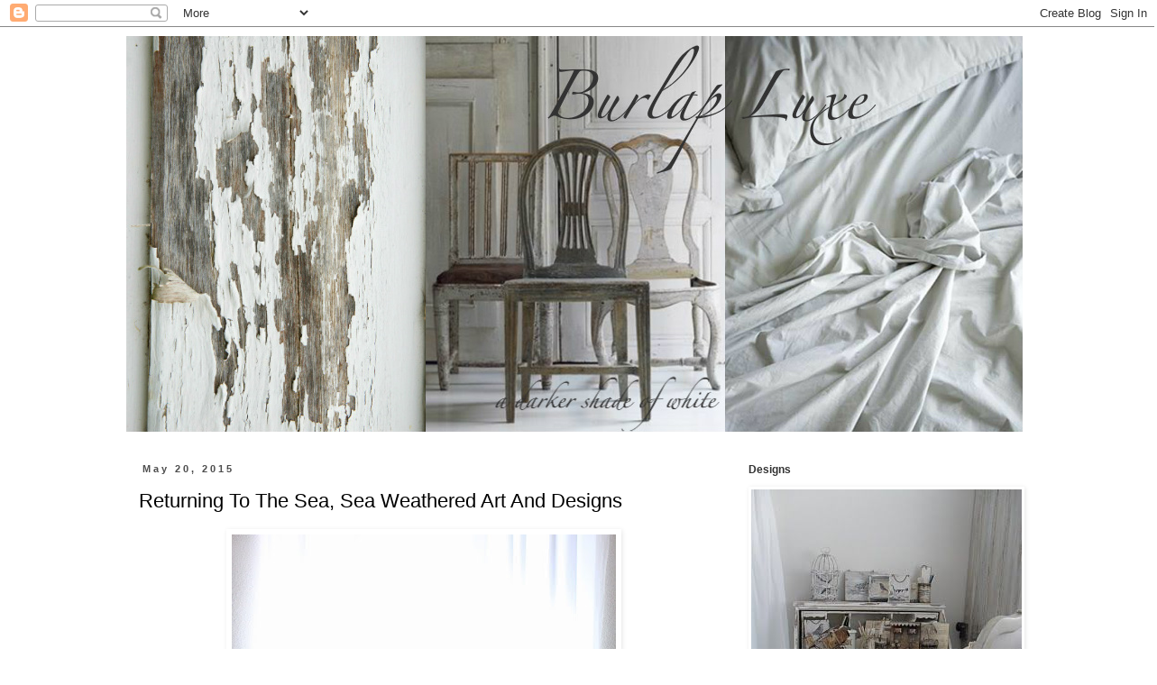

--- FILE ---
content_type: text/html; charset=UTF-8
request_url: https://burlapluxe.blogspot.com/2015/05/returning-to-sea-sea-weathered-art-and.html?showComment=1432254173690
body_size: 33506
content:
<!DOCTYPE html>
<html class='v2' dir='ltr' lang='en'>
<head>
<link href='https://www.blogger.com/static/v1/widgets/335934321-css_bundle_v2.css' rel='stylesheet' type='text/css'/>
<meta content='width=1100' name='viewport'/>
<meta content='text/html; charset=UTF-8' http-equiv='Content-Type'/>
<meta content='blogger' name='generator'/>
<link href='https://burlapluxe.blogspot.com/favicon.ico' rel='icon' type='image/x-icon'/>
<link href='http://burlapluxe.blogspot.com/2015/05/returning-to-sea-sea-weathered-art-and.html' rel='canonical'/>
<link rel="alternate" type="application/atom+xml" title="Burlap Luxe - Atom" href="https://burlapluxe.blogspot.com/feeds/posts/default" />
<link rel="alternate" type="application/rss+xml" title="Burlap Luxe - RSS" href="https://burlapluxe.blogspot.com/feeds/posts/default?alt=rss" />
<link rel="service.post" type="application/atom+xml" title="Burlap Luxe - Atom" href="https://www.blogger.com/feeds/6407028139887424579/posts/default" />

<link rel="alternate" type="application/atom+xml" title="Burlap Luxe - Atom" href="https://burlapluxe.blogspot.com/feeds/1068974344418881094/comments/default" />
<!--Can't find substitution for tag [blog.ieCssRetrofitLinks]-->
<link href='https://blogger.googleusercontent.com/img/b/R29vZ2xl/AVvXsEhAWLS3TYI5fUx4yQqlDv7_vHHmHVk4LKSJO6y4HYQG8cNqn8f1ctdbGT8rQ8kn5bjJr8zbwcJYJWKqhuyg9HtUFVptLyPJK0aPoGTiP4TR7txveCTZDLxZ0aTV7zqJsoBXvOEVx0V60DNh/s640/IMG_9100.JPG' rel='image_src'/>
<meta content='http://burlapluxe.blogspot.com/2015/05/returning-to-sea-sea-weathered-art-and.html' property='og:url'/>
<meta content='Returning To The Sea, Sea Weathered Art And Designs' property='og:title'/>
<meta content='      Burlap Luxe Home In Quiet Moments     A dear friend is moving back to the sea this week, the calm in which we will be entertained    w...' property='og:description'/>
<meta content='https://blogger.googleusercontent.com/img/b/R29vZ2xl/AVvXsEhAWLS3TYI5fUx4yQqlDv7_vHHmHVk4LKSJO6y4HYQG8cNqn8f1ctdbGT8rQ8kn5bjJr8zbwcJYJWKqhuyg9HtUFVptLyPJK0aPoGTiP4TR7txveCTZDLxZ0aTV7zqJsoBXvOEVx0V60DNh/w1200-h630-p-k-no-nu/IMG_9100.JPG' property='og:image'/>
<title>Burlap Luxe: Returning To The Sea, Sea Weathered Art And Designs</title>
<style id='page-skin-1' type='text/css'><!--
/*
-----------------------------------------------
Blogger Template Style
Name:     Simple
Designer: Blogger
URL:      www.blogger.com
----------------------------------------------- */
/* Content
----------------------------------------------- */
body {
font: normal normal 14px 'Trebuchet MS', Trebuchet, Verdana, sans-serif;
color: #000000;
background: #ffffff none repeat scroll top left;
padding: 0 0 0 0;
}
html body .region-inner {
min-width: 0;
max-width: 100%;
width: auto;
}
h2 {
font-size: 22px;
}
a:link {
text-decoration:none;
color: #333333;
}
a:visited {
text-decoration:none;
color: #333333;
}
a:hover {
text-decoration:underline;
color: #333333;
}
.body-fauxcolumn-outer .fauxcolumn-inner {
background: transparent none repeat scroll top left;
_background-image: none;
}
.body-fauxcolumn-outer .cap-top {
position: absolute;
z-index: 1;
height: 400px;
width: 100%;
}
.body-fauxcolumn-outer .cap-top .cap-left {
width: 100%;
background: transparent none repeat-x scroll top left;
_background-image: none;
}
.content-outer {
-moz-box-shadow: 0 0 0 rgba(0, 0, 0, .15);
-webkit-box-shadow: 0 0 0 rgba(0, 0, 0, .15);
-goog-ms-box-shadow: 0 0 0 #333333;
box-shadow: 0 0 0 rgba(0, 0, 0, .15);
margin-bottom: 1px;
}
.content-inner {
padding: 10px 40px;
}
.content-inner {
background-color: #ffffff;
}
/* Header
----------------------------------------------- */
.header-outer {
background: transparent none repeat-x scroll 0 -400px;
_background-image: none;
}
.Header h1 {
font: normal normal 40px 'Trebuchet MS',Trebuchet,Verdana,sans-serif;
color: #000000;
text-shadow: 0 0 0 rgba(0, 0, 0, .2);
}
.Header h1 a {
color: #000000;
}
.Header .description {
font-size: 18px;
color: #888888;
}
.header-inner .Header .titlewrapper {
padding: 22px 0;
}
.header-inner .Header .descriptionwrapper {
padding: 0 0;
}
/* Tabs
----------------------------------------------- */
.tabs-inner .section:first-child {
border-top: 0 solid transparent;
}
.tabs-inner .section:first-child ul {
margin-top: -1px;
border-top: 1px solid transparent;
border-left: 1px solid transparent;
border-right: 1px solid transparent;
}
.tabs-inner .widget ul {
background: transparent none repeat-x scroll 0 -800px;
_background-image: none;
border-bottom: 1px solid transparent;
margin-top: 0;
margin-left: -30px;
margin-right: -30px;
}
.tabs-inner .widget li a {
display: inline-block;
padding: .6em 1em;
font: normal normal 14px 'Trebuchet MS', Trebuchet, Verdana, sans-serif;
color: #000000;
border-left: 1px solid #ffffff;
border-right: 1px solid transparent;
}
.tabs-inner .widget li:first-child a {
border-left: none;
}
.tabs-inner .widget li.selected a, .tabs-inner .widget li a:hover {
color: #000000;
background-color: #ffffff;
text-decoration: none;
}
/* Columns
----------------------------------------------- */
.main-outer {
border-top: 0 solid transparent;
}
.fauxcolumn-left-outer .fauxcolumn-inner {
border-right: 1px solid transparent;
}
.fauxcolumn-right-outer .fauxcolumn-inner {
border-left: 1px solid transparent;
}
/* Headings
----------------------------------------------- */
div.widget > h2,
div.widget h2.title {
margin: 0 0 1em 0;
font: normal bold 12px 'Trebuchet MS',Trebuchet,Verdana,sans-serif;
color: #333333;
}
/* Widgets
----------------------------------------------- */
.widget .zippy {
color: #999999;
text-shadow: 2px 2px 1px rgba(0, 0, 0, .1);
}
.widget .popular-posts ul {
list-style: none;
}
/* Posts
----------------------------------------------- */
h2.date-header {
font: normal bold 11px Arial, Tahoma, Helvetica, FreeSans, sans-serif;
}
.date-header span {
background-color: transparent;
color: #4c4c4c;
padding: 0.4em;
letter-spacing: 3px;
margin: inherit;
}
.main-inner {
padding-top: 35px;
padding-bottom: 65px;
}
.main-inner .column-center-inner {
padding: 0 0;
}
.main-inner .column-center-inner .section {
margin: 0 1em;
}
.post {
margin: 0 0 45px 0;
}
h3.post-title, .comments h4 {
font: normal normal 22px 'Trebuchet MS',Trebuchet,Verdana,sans-serif;
margin: .75em 0 0;
}
.post-body {
font-size: 110%;
line-height: 1.4;
position: relative;
}
.post-body img, .post-body .tr-caption-container, .Profile img, .Image img,
.BlogList .item-thumbnail img {
padding: 2px;
background: transparent;
border: 1px solid transparent;
-moz-box-shadow: 1px 1px 5px rgba(0, 0, 0, .1);
-webkit-box-shadow: 1px 1px 5px rgba(0, 0, 0, .1);
box-shadow: 1px 1px 5px rgba(0, 0, 0, .1);
}
.post-body img, .post-body .tr-caption-container {
padding: 5px;
}
.post-body .tr-caption-container {
color: #000000;
}
.post-body .tr-caption-container img {
padding: 0;
background: transparent;
border: none;
-moz-box-shadow: 0 0 0 rgba(0, 0, 0, .1);
-webkit-box-shadow: 0 0 0 rgba(0, 0, 0, .1);
box-shadow: 0 0 0 rgba(0, 0, 0, .1);
}
.post-header {
margin: 0 0 1.5em;
line-height: 1.6;
font-size: 90%;
}
.post-footer {
margin: 20px -2px 0;
padding: 5px 10px;
color: #000000;
background-color: transparent;
border-bottom: 1px solid transparent;
line-height: 1.6;
font-size: 90%;
}
#comments .comment-author {
padding-top: 1.5em;
border-top: 1px solid transparent;
background-position: 0 1.5em;
}
#comments .comment-author:first-child {
padding-top: 0;
border-top: none;
}
.avatar-image-container {
margin: .2em 0 0;
}
#comments .avatar-image-container img {
border: 1px solid transparent;
}
/* Comments
----------------------------------------------- */
.comments .comments-content .icon.blog-author {
background-repeat: no-repeat;
background-image: url([data-uri]);
}
.comments .comments-content .loadmore a {
border-top: 1px solid #999999;
border-bottom: 1px solid #999999;
}
.comments .comment-thread.inline-thread {
background-color: transparent;
}
.comments .continue {
border-top: 2px solid #999999;
}
/* Accents
---------------------------------------------- */
.section-columns td.columns-cell {
border-left: 1px solid transparent;
}
.blog-pager {
background: transparent url(//www.blogblog.com/1kt/simple/paging_dot.png) repeat-x scroll top center;
}
.blog-pager-older-link, .home-link,
.blog-pager-newer-link {
background-color: #ffffff;
padding: 5px;
}
.footer-outer {
border-top: 1px dashed #bbbbbb;
}
/* Mobile
----------------------------------------------- */
body.mobile  {
background-size: auto;
}
.mobile .body-fauxcolumn-outer {
background: transparent none repeat scroll top left;
}
.mobile .body-fauxcolumn-outer .cap-top {
background-size: 100% auto;
}
.mobile .content-outer {
-webkit-box-shadow: 0 0 3px rgba(0, 0, 0, .15);
box-shadow: 0 0 3px rgba(0, 0, 0, .15);
}
.mobile .tabs-inner .widget ul {
margin-left: 0;
margin-right: 0;
}
.mobile .post {
margin: 0;
}
.mobile .main-inner .column-center-inner .section {
margin: 0;
}
.mobile .date-header span {
padding: 0.1em 10px;
margin: 0 -10px;
}
.mobile h3.post-title {
margin: 0;
}
.mobile .blog-pager {
background: transparent none no-repeat scroll top center;
}
.mobile .footer-outer {
border-top: none;
}
.mobile .main-inner, .mobile .footer-inner {
background-color: #ffffff;
}
.mobile-index-contents {
color: #000000;
}
.mobile-link-button {
background-color: #333333;
}
.mobile-link-button a:link, .mobile-link-button a:visited {
color: #ffffff;
}
.mobile .tabs-inner .section:first-child {
border-top: none;
}
.mobile .tabs-inner .PageList .widget-content {
background-color: #ffffff;
color: #000000;
border-top: 1px solid transparent;
border-bottom: 1px solid transparent;
}
.mobile .tabs-inner .PageList .widget-content .pagelist-arrow {
border-left: 1px solid transparent;
}

--></style>
<style id='template-skin-1' type='text/css'><!--
body {
min-width: 1080px;
}
.content-outer, .content-fauxcolumn-outer, .region-inner {
min-width: 1080px;
max-width: 1080px;
_width: 1080px;
}
.main-inner .columns {
padding-left: 0px;
padding-right: 340px;
}
.main-inner .fauxcolumn-center-outer {
left: 0px;
right: 340px;
/* IE6 does not respect left and right together */
_width: expression(this.parentNode.offsetWidth -
parseInt("0px") -
parseInt("340px") + 'px');
}
.main-inner .fauxcolumn-left-outer {
width: 0px;
}
.main-inner .fauxcolumn-right-outer {
width: 340px;
}
.main-inner .column-left-outer {
width: 0px;
right: 100%;
margin-left: -0px;
}
.main-inner .column-right-outer {
width: 340px;
margin-right: -340px;
}
#layout {
min-width: 0;
}
#layout .content-outer {
min-width: 0;
width: 800px;
}
#layout .region-inner {
min-width: 0;
width: auto;
}
body#layout div.add_widget {
padding: 8px;
}
body#layout div.add_widget a {
margin-left: 32px;
}
--></style>
<link href='https://www.blogger.com/dyn-css/authorization.css?targetBlogID=6407028139887424579&amp;zx=dae18c1f-705c-4191-86e3-60ac0250ee89' media='none' onload='if(media!=&#39;all&#39;)media=&#39;all&#39;' rel='stylesheet'/><noscript><link href='https://www.blogger.com/dyn-css/authorization.css?targetBlogID=6407028139887424579&amp;zx=dae18c1f-705c-4191-86e3-60ac0250ee89' rel='stylesheet'/></noscript>
<meta name='google-adsense-platform-account' content='ca-host-pub-1556223355139109'/>
<meta name='google-adsense-platform-domain' content='blogspot.com'/>

</head>
<body class='loading variant-simplysimple'>
<div class='navbar section' id='navbar' name='Navbar'><div class='widget Navbar' data-version='1' id='Navbar1'><script type="text/javascript">
    function setAttributeOnload(object, attribute, val) {
      if(window.addEventListener) {
        window.addEventListener('load',
          function(){ object[attribute] = val; }, false);
      } else {
        window.attachEvent('onload', function(){ object[attribute] = val; });
      }
    }
  </script>
<div id="navbar-iframe-container"></div>
<script type="text/javascript" src="https://apis.google.com/js/platform.js"></script>
<script type="text/javascript">
      gapi.load("gapi.iframes:gapi.iframes.style.bubble", function() {
        if (gapi.iframes && gapi.iframes.getContext) {
          gapi.iframes.getContext().openChild({
              url: 'https://www.blogger.com/navbar/6407028139887424579?po\x3d1068974344418881094\x26origin\x3dhttps://burlapluxe.blogspot.com',
              where: document.getElementById("navbar-iframe-container"),
              id: "navbar-iframe"
          });
        }
      });
    </script><script type="text/javascript">
(function() {
var script = document.createElement('script');
script.type = 'text/javascript';
script.src = '//pagead2.googlesyndication.com/pagead/js/google_top_exp.js';
var head = document.getElementsByTagName('head')[0];
if (head) {
head.appendChild(script);
}})();
</script>
</div></div>
<div class='body-fauxcolumns'>
<div class='fauxcolumn-outer body-fauxcolumn-outer'>
<div class='cap-top'>
<div class='cap-left'></div>
<div class='cap-right'></div>
</div>
<div class='fauxborder-left'>
<div class='fauxborder-right'></div>
<div class='fauxcolumn-inner'>
</div>
</div>
<div class='cap-bottom'>
<div class='cap-left'></div>
<div class='cap-right'></div>
</div>
</div>
</div>
<div class='content'>
<div class='content-fauxcolumns'>
<div class='fauxcolumn-outer content-fauxcolumn-outer'>
<div class='cap-top'>
<div class='cap-left'></div>
<div class='cap-right'></div>
</div>
<div class='fauxborder-left'>
<div class='fauxborder-right'></div>
<div class='fauxcolumn-inner'>
</div>
</div>
<div class='cap-bottom'>
<div class='cap-left'></div>
<div class='cap-right'></div>
</div>
</div>
</div>
<div class='content-outer'>
<div class='content-cap-top cap-top'>
<div class='cap-left'></div>
<div class='cap-right'></div>
</div>
<div class='fauxborder-left content-fauxborder-left'>
<div class='fauxborder-right content-fauxborder-right'></div>
<div class='content-inner'>
<header>
<div class='header-outer'>
<div class='header-cap-top cap-top'>
<div class='cap-left'></div>
<div class='cap-right'></div>
</div>
<div class='fauxborder-left header-fauxborder-left'>
<div class='fauxborder-right header-fauxborder-right'></div>
<div class='region-inner header-inner'>
<div class='header section' id='header' name='Header'><div class='widget Header' data-version='1' id='Header1'>
<div id='header-inner'>
<a href='https://burlapluxe.blogspot.com/' style='display: block'>
<img alt='Burlap Luxe' height='439px; ' id='Header1_headerimg' src='https://blogger.googleusercontent.com/img/b/R29vZ2xl/AVvXsEjBD_w1FNtlWp036a2emST3_sjjIwCAnscXf9QNzZVzIP8sO8Rw4uwu9dWwDW_6liExquHdenAe3p8Is6K4aSVWCrGBFwlPBKD_5HxwGX5-T_4pJl6S0bjWdB0GOtnlxbQ4A-9BNtHCNlZw/s1600/banner.jpg' style='display: block' width='994px; '/>
</a>
</div>
</div></div>
</div>
</div>
<div class='header-cap-bottom cap-bottom'>
<div class='cap-left'></div>
<div class='cap-right'></div>
</div>
</div>
</header>
<div class='tabs-outer'>
<div class='tabs-cap-top cap-top'>
<div class='cap-left'></div>
<div class='cap-right'></div>
</div>
<div class='fauxborder-left tabs-fauxborder-left'>
<div class='fauxborder-right tabs-fauxborder-right'></div>
<div class='region-inner tabs-inner'>
<div class='tabs no-items section' id='crosscol' name='Cross-Column'></div>
<div class='tabs no-items section' id='crosscol-overflow' name='Cross-Column 2'></div>
</div>
</div>
<div class='tabs-cap-bottom cap-bottom'>
<div class='cap-left'></div>
<div class='cap-right'></div>
</div>
</div>
<div class='main-outer'>
<div class='main-cap-top cap-top'>
<div class='cap-left'></div>
<div class='cap-right'></div>
</div>
<div class='fauxborder-left main-fauxborder-left'>
<div class='fauxborder-right main-fauxborder-right'></div>
<div class='region-inner main-inner'>
<div class='columns fauxcolumns'>
<div class='fauxcolumn-outer fauxcolumn-center-outer'>
<div class='cap-top'>
<div class='cap-left'></div>
<div class='cap-right'></div>
</div>
<div class='fauxborder-left'>
<div class='fauxborder-right'></div>
<div class='fauxcolumn-inner'>
</div>
</div>
<div class='cap-bottom'>
<div class='cap-left'></div>
<div class='cap-right'></div>
</div>
</div>
<div class='fauxcolumn-outer fauxcolumn-left-outer'>
<div class='cap-top'>
<div class='cap-left'></div>
<div class='cap-right'></div>
</div>
<div class='fauxborder-left'>
<div class='fauxborder-right'></div>
<div class='fauxcolumn-inner'>
</div>
</div>
<div class='cap-bottom'>
<div class='cap-left'></div>
<div class='cap-right'></div>
</div>
</div>
<div class='fauxcolumn-outer fauxcolumn-right-outer'>
<div class='cap-top'>
<div class='cap-left'></div>
<div class='cap-right'></div>
</div>
<div class='fauxborder-left'>
<div class='fauxborder-right'></div>
<div class='fauxcolumn-inner'>
</div>
</div>
<div class='cap-bottom'>
<div class='cap-left'></div>
<div class='cap-right'></div>
</div>
</div>
<!-- corrects IE6 width calculation -->
<div class='columns-inner'>
<div class='column-center-outer'>
<div class='column-center-inner'>
<div class='main section' id='main' name='Main'><div class='widget Blog' data-version='1' id='Blog1'>
<div class='blog-posts hfeed'>

          <div class="date-outer">
        
<h2 class='date-header'><span>May 20, 2015</span></h2>

          <div class="date-posts">
        
<div class='post-outer'>
<div class='post hentry'>
<a name='1068974344418881094'></a>
<h3 class='post-title entry-title'>
Returning To The Sea, Sea Weathered Art And Designs
</h3>
<div class='post-header'>
<div class='post-header-line-1'></div>
</div>
<div class='post-body entry-content' id='post-body-1068974344418881094'>
<div dir="ltr" style="text-align: left;" trbidi="on">
<div class="separator" style="clear: both; text-align: center;">
<a href="https://blogger.googleusercontent.com/img/b/R29vZ2xl/AVvXsEhAWLS3TYI5fUx4yQqlDv7_vHHmHVk4LKSJO6y4HYQG8cNqn8f1ctdbGT8rQ8kn5bjJr8zbwcJYJWKqhuyg9HtUFVptLyPJK0aPoGTiP4TR7txveCTZDLxZ0aTV7zqJsoBXvOEVx0V60DNh/s1600/IMG_9100.JPG" imageanchor="1" style="margin-left: 1em; margin-right: 1em;"><img border="0" height="640" src="https://blogger.googleusercontent.com/img/b/R29vZ2xl/AVvXsEhAWLS3TYI5fUx4yQqlDv7_vHHmHVk4LKSJO6y4HYQG8cNqn8f1ctdbGT8rQ8kn5bjJr8zbwcJYJWKqhuyg9HtUFVptLyPJK0aPoGTiP4TR7txveCTZDLxZ0aTV7zqJsoBXvOEVx0V60DNh/s640/IMG_9100.JPG" width="426" /></a></div>
<div style="text-align: center;">
&nbsp;<span style="font-size: small;">Burlap Luxe Home In Quiet Moments</span></div>
<div style="text-align: center;">
<span style="font-size: small;"><br /></span></div>
<div style="text-align: center;">
<span style="font-size: small;">A dear friend is moving back to the sea this week, the calm in which we will be entertained&nbsp;</span></div>
<div style="text-align: center;">
<span style="font-size: small;">with visits planned often enough pulls at our hearts in sharing </span></div>
<div style="text-align: center;">
<span style="font-size: small;">our friends beauty of his new home at its sandy hem.</span></div>
<div style="text-align: center;">
<span style="font-size: small;"><br /></span></div>
<div class="separator" style="clear: both; text-align: center;">
<a href="https://blogger.googleusercontent.com/img/b/R29vZ2xl/AVvXsEgp_tLTv8R2Wee5fMyfNHu1FDslA32JKqtgHdGN3ijSFCeRVeBb3Fe9PWirNRJfrEldjt_vFM9fiBFv9i88n1Rah_yxtD6f5GZ22iXteUrBWeA1j13s0VPTtoWt0c1SaF2me6pD3xX6uuYh/s1600/GREY+SEA.jpg" imageanchor="1" style="margin-left: 1em; margin-right: 1em;"><img border="0" height="506" src="https://blogger.googleusercontent.com/img/b/R29vZ2xl/AVvXsEgp_tLTv8R2Wee5fMyfNHu1FDslA32JKqtgHdGN3ijSFCeRVeBb3Fe9PWirNRJfrEldjt_vFM9fiBFv9i88n1Rah_yxtD6f5GZ22iXteUrBWeA1j13s0VPTtoWt0c1SaF2me6pD3xX6uuYh/s640/GREY+SEA.jpg" width="640" /></a></div>
<div style="text-align: center;">
&nbsp;THE GREY SEA&nbsp;</div>
<div style="text-align: center;">
Painter </div>
<div style="text-align: center;">
Artist Dore Callaway </div>
<div style="text-align: center;">
<br /></div>
<div style="text-align: center;">
<br /></div>
<div style="text-align: center;">
"The cure for anything is the salt of the air; tears, and the sea.</div>
<div style="text-align: center;">
~ Dore</div>
<div style="text-align: center;">
<br /></div>
<table align="center" cellpadding="0" cellspacing="0" class="tr-caption-container" style="margin-left: auto; margin-right: auto; text-align: center;"><tbody>
<tr><td style="text-align: center;"><a href="https://blogger.googleusercontent.com/img/b/R29vZ2xl/AVvXsEj-SOzrxpAiACCSwUATX4ES_a_xb_KOoz4KLVJ1EAuOyBK-ClO7oyWk0hT1x1AYXzbk2duftFHyxiOPFIiuBQIXHd_UqHrlY-oCpcmNe4gb-z86i8iCO7mo0veBMPzrAArwFh3itir6RxMV/s1600/brocante+rustic.jpg" imageanchor="1" style="margin-left: auto; margin-right: auto;"><img border="0" height="640" src="https://blogger.googleusercontent.com/img/b/R29vZ2xl/AVvXsEj-SOzrxpAiACCSwUATX4ES_a_xb_KOoz4KLVJ1EAuOyBK-ClO7oyWk0hT1x1AYXzbk2duftFHyxiOPFIiuBQIXHd_UqHrlY-oCpcmNe4gb-z86i8iCO7mo0veBMPzrAArwFh3itir6RxMV/s640/brocante+rustic.jpg" width="436" /></a></td></tr>
<tr><td class="tr-caption" style="text-align: center;"><span style="font-size: small;">This setting inspires washed and weathered by the salted air.</span></td><td class="tr-caption" style="text-align: center;"><span style="font-size: small;"><br /></span></td><td class="tr-caption" style="text-align: center;"></td><td class="tr-caption" style="text-align: center;"></td><td class="tr-caption" style="text-align: center;"></td><td class="tr-caption" style="text-align: center;"></td></tr>
</tbody></table>
<div style="text-align: center;">
Perhaps a few visits will have us looking for that poor sweet</div>
<div style="text-align: center;">
weathered cottage with us as the new care takers.</div>
<div style="text-align: center;">
This photo is inspiring whats to follow in our</div>
<div style="text-align: center;">
Burlap Luxe home.</div>
</div>
<div style='clear: both;'></div>
</div>
<div class='post-footer'>
<div class='post-footer-line post-footer-line-1'><span class='post-author vcard'>
Posted by
<span class='fn'>
<a href='https://www.blogger.com/profile/16134718817693134037' rel='author' title='author profile'>
Burlap Luxe
</a>
</span>
</span>
<span class='post-timestamp'>
at
<a class='timestamp-link' href='https://burlapluxe.blogspot.com/2015/05/returning-to-sea-sea-weathered-art-and.html' rel='bookmark' title='permanent link'><abbr class='published' title='2015-05-20T00:19:00-07:00'>12:19&#8239;AM</abbr></a>
</span>
</div>
<div class='post-footer-line post-footer-line-2'><span class='post-comment-link'>
</span>
<span class='post-labels'>
Labels:
<a href='https://burlapluxe.blogspot.com/search/label/Laguna%20Beach' rel='tag'>Laguna Beach</a>,
<a href='https://burlapluxe.blogspot.com/search/label/New%20Port%20Beach' rel='tag'>New Port Beach</a>,
<a href='https://burlapluxe.blogspot.com/search/label/Sea%20art%20by%20Dore%20Callaway' rel='tag'>Sea art by Dore Callaway</a>,
<a href='https://burlapluxe.blogspot.com/search/label/weathered' rel='tag'>weathered</a>
</span>
<span class='post-icons'>
<span class='item-control blog-admin pid-682061198'>
<a href='https://www.blogger.com/post-edit.g?blogID=6407028139887424579&postID=1068974344418881094&from=pencil' title='Edit Post'>
<img alt='' class='icon-action' height='18' src='https://resources.blogblog.com/img/icon18_edit_allbkg.gif' width='18'/>
</a>
</span>
</span>
</div>
<div class='post-footer-line post-footer-line-3'></div>
</div>
</div>
<div class='comments' id='comments'>
<a name='comments'></a>
<h4>51 comments:</h4>
<div id='Blog1_comments-block-wrapper'>
<dl class='avatar-comment-indent' id='comments-block'>
<dt class='comment-author ' id='c5539701965110590995'>
<a name='c5539701965110590995'></a>
<div class="avatar-image-container vcard"><span dir="ltr"><a href="https://www.blogger.com/profile/14447412627795054085" target="" rel="nofollow" onclick="" class="avatar-hovercard" id="av-5539701965110590995-14447412627795054085"><img src="https://resources.blogblog.com/img/blank.gif" width="35" height="35" class="delayLoad" style="display: none;" longdesc="//blogger.googleusercontent.com/img/b/R29vZ2xl/AVvXsEg9i9_haHxg0QL9tdK14i-vPaKd8t1jJ8CblAaxVSe5fH6Z-T0peuvx92MRdX0mcMGl-vWa0pTEBwSCkHGgIgdjTEdTpq0OYRs-9WlGtI8kpDJBLC8Ij0VkzASr7WPC4w/s45-c/IMG_9088+-+Kopie+%282%29.JPG" alt="" title="M&eacute;a Strau&szlig;">

<noscript><img src="//blogger.googleusercontent.com/img/b/R29vZ2xl/AVvXsEg9i9_haHxg0QL9tdK14i-vPaKd8t1jJ8CblAaxVSe5fH6Z-T0peuvx92MRdX0mcMGl-vWa0pTEBwSCkHGgIgdjTEdTpq0OYRs-9WlGtI8kpDJBLC8Ij0VkzASr7WPC4w/s45-c/IMG_9088+-+Kopie+%282%29.JPG" width="35" height="35" class="photo" alt=""></noscript></a></span></div>
<a href='https://www.blogger.com/profile/14447412627795054085' rel='nofollow'>Méa Strauß</a>
said...
</dt>
<dd class='comment-body' id='Blog1_cmt-5539701965110590995'>
<p>
Oh Doré,<br />I LOVE this picture of servies en Brocante, the Patina is so divine, the colors... hmmmm<br />And then, the second time, I read this post (it takes a while to understand, as I am German ;)), I saw, this was you, that painted this ocean mood??? Wow... You are a true Artist in so many ways! Stunning.<br />And if THIS does not sound wonderful - moving back to the sea... Ohhhh... How happy one can be.<br />The salt in the air, tears... the sound of the waves... live itself.<br />Thank you for letting me dream a bit, my dear friend, have a goooooood time, your friend Méa
</p>
</dd>
<dd class='comment-footer'>
<span class='comment-timestamp'>
<a href='https://burlapluxe.blogspot.com/2015/05/returning-to-sea-sea-weathered-art-and.html?showComment=1432107944984#c5539701965110590995' title='comment permalink'>
May 20, 2015 at 12:45&#8239;AM
</a>
<span class='item-control blog-admin pid-1838586807'>
<a class='comment-delete' href='https://www.blogger.com/comment/delete/6407028139887424579/5539701965110590995' title='Delete Comment'>
<img src='https://resources.blogblog.com/img/icon_delete13.gif'/>
</a>
</span>
</span>
</dd>
<dt class='comment-author ' id='c4935785790964447001'>
<a name='c4935785790964447001'></a>
<div class="avatar-image-container vcard"><span dir="ltr"><a href="https://www.blogger.com/profile/02897847603378807598" target="" rel="nofollow" onclick="" class="avatar-hovercard" id="av-4935785790964447001-02897847603378807598"><img src="https://resources.blogblog.com/img/blank.gif" width="35" height="35" class="delayLoad" style="display: none;" longdesc="//blogger.googleusercontent.com/img/b/R29vZ2xl/AVvXsEiveUgyMWiB3tx8VCKl0no2Remc9m620Fws2aFsxxs-VWaexrrvr9dz8b_cZuPSpFT6_8QqHF-FN6wC0xivqsnXLzaXQ3O8SOp8qj91DK5kk36hOJb869H0xpY8te-ZoIg/s45-c/Profilbild_neu.jpg" alt="" title="Karen (Allegrias Landhaus)">

<noscript><img src="//blogger.googleusercontent.com/img/b/R29vZ2xl/AVvXsEiveUgyMWiB3tx8VCKl0no2Remc9m620Fws2aFsxxs-VWaexrrvr9dz8b_cZuPSpFT6_8QqHF-FN6wC0xivqsnXLzaXQ3O8SOp8qj91DK5kk36hOJb869H0xpY8te-ZoIg/s45-c/Profilbild_neu.jpg" width="35" height="35" class="photo" alt=""></noscript></a></span></div>
<a href='https://www.blogger.com/profile/02897847603378807598' rel='nofollow'>Karen (Allegrias Landhaus)</a>
said...
</dt>
<dd class='comment-body' id='Blog1_cmt-4935785790964447001'>
<p>
Wow Doré, you are the artist of this wonderful painting from the sea? And the picture of service en brocante looks nearly like an atmospheric painting :-)<br />greatings from northern Germany, Karen.
</p>
</dd>
<dd class='comment-footer'>
<span class='comment-timestamp'>
<a href='https://burlapluxe.blogspot.com/2015/05/returning-to-sea-sea-weathered-art-and.html?showComment=1432112797906#c4935785790964447001' title='comment permalink'>
May 20, 2015 at 2:06&#8239;AM
</a>
<span class='item-control blog-admin pid-869865452'>
<a class='comment-delete' href='https://www.blogger.com/comment/delete/6407028139887424579/4935785790964447001' title='Delete Comment'>
<img src='https://resources.blogblog.com/img/icon_delete13.gif'/>
</a>
</span>
</span>
</dd>
<dt class='comment-author ' id='c1629975571035509886'>
<a name='c1629975571035509886'></a>
<div class="avatar-image-container vcard"><span dir="ltr"><a href="https://www.blogger.com/profile/01780241008313365707" target="" rel="nofollow" onclick="" class="avatar-hovercard" id="av-1629975571035509886-01780241008313365707"><img src="https://resources.blogblog.com/img/blank.gif" width="35" height="35" class="delayLoad" style="display: none;" longdesc="//blogger.googleusercontent.com/img/b/R29vZ2xl/AVvXsEi8L0Nv5uLJTa67dtEE6HeW9mvYFArqFpHTMmZqHowqli1mwHtVYVk9CF1Wvf9WpPOUbDbFE7ltqeUCHeiGO9PdI9FVd3cffJHDzCh_bHGDJPjOQxR2AdNjqFkE6DDZ-Uw/s45-c/*" alt="" title="Castles Crowns and Cottages">

<noscript><img src="//blogger.googleusercontent.com/img/b/R29vZ2xl/AVvXsEi8L0Nv5uLJTa67dtEE6HeW9mvYFArqFpHTMmZqHowqli1mwHtVYVk9CF1Wvf9WpPOUbDbFE7ltqeUCHeiGO9PdI9FVd3cffJHDzCh_bHGDJPjOQxR2AdNjqFkE6DDZ-Uw/s45-c/*" width="35" height="35" class="photo" alt=""></noscript></a></span></div>
<a href='https://www.blogger.com/profile/01780241008313365707' rel='nofollow'>Castles Crowns and Cottages</a>
said...
</dt>
<dd class='comment-body' id='Blog1_cmt-1629975571035509886'>
<p>
And I will be going to the sea in June with my husband. I plan on taking my camera and escaping to the world I want to recreate in my Rabbit Hill cottage. Oh Doré, what beauty!
</p>
</dd>
<dd class='comment-footer'>
<span class='comment-timestamp'>
<a href='https://burlapluxe.blogspot.com/2015/05/returning-to-sea-sea-weathered-art-and.html?showComment=1432119805620#c1629975571035509886' title='comment permalink'>
May 20, 2015 at 4:03&#8239;AM
</a>
<span class='item-control blog-admin pid-19153442'>
<a class='comment-delete' href='https://www.blogger.com/comment/delete/6407028139887424579/1629975571035509886' title='Delete Comment'>
<img src='https://resources.blogblog.com/img/icon_delete13.gif'/>
</a>
</span>
</span>
</dd>
<dt class='comment-author ' id='c1291964017907118721'>
<a name='c1291964017907118721'></a>
<div class="avatar-image-container vcard"><span dir="ltr"><a href="https://www.blogger.com/profile/04274996970752357282" target="" rel="nofollow" onclick="" class="avatar-hovercard" id="av-1291964017907118721-04274996970752357282"><img src="https://resources.blogblog.com/img/blank.gif" width="35" height="35" class="delayLoad" style="display: none;" longdesc="//blogger.googleusercontent.com/img/b/R29vZ2xl/AVvXsEgSo1mFTayjUReYwmXCuHUUJfrJXof_KjtI7hN9Yri6RY7XyhUMZ0ayBypZWi_9C5n-wml4fU0MTvlY_ggLgdWVKC4Pa5nFRZk3zK-Jnr8FE0yh9oW-frwpRLKK5O_w8Q/s45-c/Two+Ladies2.jpg" alt="" title="Ivy and Elephants">

<noscript><img src="//blogger.googleusercontent.com/img/b/R29vZ2xl/AVvXsEgSo1mFTayjUReYwmXCuHUUJfrJXof_KjtI7hN9Yri6RY7XyhUMZ0ayBypZWi_9C5n-wml4fU0MTvlY_ggLgdWVKC4Pa5nFRZk3zK-Jnr8FE0yh9oW-frwpRLKK5O_w8Q/s45-c/Two+Ladies2.jpg" width="35" height="35" class="photo" alt=""></noscript></a></span></div>
<a href='https://www.blogger.com/profile/04274996970752357282' rel='nofollow'>Ivy and Elephants</a>
said...
</dt>
<dd class='comment-body' id='Blog1_cmt-1291964017907118721'>
<p>
Wow, Dore, a painter as well?! Your creative talents amaze and know no bounds! The painting is beautiful, and the pottery is fabulous. It is truly a dream you are bringing to life.<br />Big hugs,<br />Patti
</p>
</dd>
<dd class='comment-footer'>
<span class='comment-timestamp'>
<a href='https://burlapluxe.blogspot.com/2015/05/returning-to-sea-sea-weathered-art-and.html?showComment=1432120966813#c1291964017907118721' title='comment permalink'>
May 20, 2015 at 4:22&#8239;AM
</a>
<span class='item-control blog-admin pid-894165514'>
<a class='comment-delete' href='https://www.blogger.com/comment/delete/6407028139887424579/1291964017907118721' title='Delete Comment'>
<img src='https://resources.blogblog.com/img/icon_delete13.gif'/>
</a>
</span>
</span>
</dd>
<dt class='comment-author ' id='c6457981416225389641'>
<a name='c6457981416225389641'></a>
<div class="avatar-image-container vcard"><span dir="ltr"><a href="https://www.blogger.com/profile/00287545465263466560" target="" rel="nofollow" onclick="" class="avatar-hovercard" id="av-6457981416225389641-00287545465263466560"><img src="https://resources.blogblog.com/img/blank.gif" width="35" height="35" class="delayLoad" style="display: none;" longdesc="//blogger.googleusercontent.com/img/b/R29vZ2xl/AVvXsEjZMXunubFg6nBiKpPeEeeU6EUD-VkOE-Dx5l952p7J59_TME8mopE9ecUAGgXgdY_MGV9oI5tig8itpfOxr_yEOzeWBjIj4ub7_C8fEa7w-Wf5XasrwrJNQi73PQOgZJc/s45-c/10614127_10204685141791632_1576059492694470435_n.jpg" alt="" title="Lisa @ Fern Creek Cottage">

<noscript><img src="//blogger.googleusercontent.com/img/b/R29vZ2xl/AVvXsEjZMXunubFg6nBiKpPeEeeU6EUD-VkOE-Dx5l952p7J59_TME8mopE9ecUAGgXgdY_MGV9oI5tig8itpfOxr_yEOzeWBjIj4ub7_C8fEa7w-Wf5XasrwrJNQi73PQOgZJc/s45-c/10614127_10204685141791632_1576059492694470435_n.jpg" width="35" height="35" class="photo" alt=""></noscript></a></span></div>
<a href='https://www.blogger.com/profile/00287545465263466560' rel='nofollow'>Lisa @ Fern Creek Cottage</a>
said...
</dt>
<dd class='comment-body' id='Blog1_cmt-6457981416225389641'>
<p>
I just love your amazing artwork of the sea! Enjoy visits with your friend smelling the wonderful sea air and squishing warm sand in between your toes!
</p>
</dd>
<dd class='comment-footer'>
<span class='comment-timestamp'>
<a href='https://burlapluxe.blogspot.com/2015/05/returning-to-sea-sea-weathered-art-and.html?showComment=1432129675571#c6457981416225389641' title='comment permalink'>
May 20, 2015 at 6:47&#8239;AM
</a>
<span class='item-control blog-admin pid-1724537131'>
<a class='comment-delete' href='https://www.blogger.com/comment/delete/6407028139887424579/6457981416225389641' title='Delete Comment'>
<img src='https://resources.blogblog.com/img/icon_delete13.gif'/>
</a>
</span>
</span>
</dd>
<dt class='comment-author ' id='c8307505048670572973'>
<a name='c8307505048670572973'></a>
<div class="avatar-image-container vcard"><span dir="ltr"><a href="https://www.blogger.com/profile/09765496799870197336" target="" rel="nofollow" onclick="" class="avatar-hovercard" id="av-8307505048670572973-09765496799870197336"><img src="https://resources.blogblog.com/img/blank.gif" width="35" height="35" class="delayLoad" style="display: none;" longdesc="//blogger.googleusercontent.com/img/b/R29vZ2xl/AVvXsEi42h95pz6YHToQ2FnJiXN5ff-cpST9AD_I6pDfJZ883MzVoGLE7gJQ6M26lfN7kgwhst4fE6u9Ru_QG6849HIPV4kiVHvO8ecCxzmSTxa9UpUfmAbuRjloaNuz-NpjDxo/s45-c/White+Whispers+To+You.jpg" alt="" title="WhiteWhispers2u">

<noscript><img src="//blogger.googleusercontent.com/img/b/R29vZ2xl/AVvXsEi42h95pz6YHToQ2FnJiXN5ff-cpST9AD_I6pDfJZ883MzVoGLE7gJQ6M26lfN7kgwhst4fE6u9Ru_QG6849HIPV4kiVHvO8ecCxzmSTxa9UpUfmAbuRjloaNuz-NpjDxo/s45-c/White+Whispers+To+You.jpg" width="35" height="35" class="photo" alt=""></noscript></a></span></div>
<a href='https://www.blogger.com/profile/09765496799870197336' rel='nofollow'>WhiteWhispers2u</a>
said...
</dt>
<dd class='comment-body' id='Blog1_cmt-8307505048670572973'>
<p>
Your so talented My Darling Girl ! So beautiful as always....Thinking of You and Enjoy :) xoxo
</p>
</dd>
<dd class='comment-footer'>
<span class='comment-timestamp'>
<a href='https://burlapluxe.blogspot.com/2015/05/returning-to-sea-sea-weathered-art-and.html?showComment=1432129694736#c8307505048670572973' title='comment permalink'>
May 20, 2015 at 6:48&#8239;AM
</a>
<span class='item-control blog-admin pid-2014118232'>
<a class='comment-delete' href='https://www.blogger.com/comment/delete/6407028139887424579/8307505048670572973' title='Delete Comment'>
<img src='https://resources.blogblog.com/img/icon_delete13.gif'/>
</a>
</span>
</span>
</dd>
<dt class='comment-author ' id='c6925082932517566419'>
<a name='c6925082932517566419'></a>
<div class="avatar-image-container avatar-stock"><span dir="ltr"><a href="https://www.blogger.com/profile/16447809353998632722" target="" rel="nofollow" onclick="" class="avatar-hovercard" id="av-6925082932517566419-16447809353998632722"><img src="//www.blogger.com/img/blogger_logo_round_35.png" width="35" height="35" alt="" title="the gardener&amp;#39;s cottage">

</a></span></div>
<a href='https://www.blogger.com/profile/16447809353998632722' rel='nofollow'>the gardener&#39;s cottage</a>
said...
</dt>
<dd class='comment-body' id='Blog1_cmt-6925082932517566419'>
<p>
Such a beautiful painting!  You are so talented and sweet!  xo
</p>
</dd>
<dd class='comment-footer'>
<span class='comment-timestamp'>
<a href='https://burlapluxe.blogspot.com/2015/05/returning-to-sea-sea-weathered-art-and.html?showComment=1432130216193#c6925082932517566419' title='comment permalink'>
May 20, 2015 at 6:56&#8239;AM
</a>
<span class='item-control blog-admin pid-1332141270'>
<a class='comment-delete' href='https://www.blogger.com/comment/delete/6407028139887424579/6925082932517566419' title='Delete Comment'>
<img src='https://resources.blogblog.com/img/icon_delete13.gif'/>
</a>
</span>
</span>
</dd>
<dt class='comment-author ' id='c4775042703557938726'>
<a name='c4775042703557938726'></a>
<div class="avatar-image-container vcard"><span dir="ltr"><a href="https://www.blogger.com/profile/09852855396042947932" target="" rel="nofollow" onclick="" class="avatar-hovercard" id="av-4775042703557938726-09852855396042947932"><img src="https://resources.blogblog.com/img/blank.gif" width="35" height="35" class="delayLoad" style="display: none;" longdesc="//blogger.googleusercontent.com/img/b/R29vZ2xl/AVvXsEhMxPVe6tC6b8snS6gyUOFf5H2BNG9xlg0veGyNM28FMFu1vA55gjPbSun9unA30JbYt9SQjS69wBWZuFpMDecCynbqKMDOdx6QC3MsfsopmiZRtq_ezsQZDhUuAwZe7w/s45-c/*" alt="" title="Lin from A {tiny} Cottage In The Woods">

<noscript><img src="//blogger.googleusercontent.com/img/b/R29vZ2xl/AVvXsEhMxPVe6tC6b8snS6gyUOFf5H2BNG9xlg0veGyNM28FMFu1vA55gjPbSun9unA30JbYt9SQjS69wBWZuFpMDecCynbqKMDOdx6QC3MsfsopmiZRtq_ezsQZDhUuAwZe7w/s45-c/*" width="35" height="35" class="photo" alt=""></noscript></a></span></div>
<a href='https://www.blogger.com/profile/09852855396042947932' rel='nofollow'>Lin from A {tiny} Cottage In The Woods</a>
said...
</dt>
<dd class='comment-body' id='Blog1_cmt-4775042703557938726'>
<p>
Love your painting, Doré. It has me missing CA. How wonderful to be able to visit your friend in their new seaside home!<br /><br />I too visit the Servies en Brocante blog. So incredibly beautiful.<br /><br />Enjoy your visits to the sea!<br />xoxo,<br />Lin
</p>
</dd>
<dd class='comment-footer'>
<span class='comment-timestamp'>
<a href='https://burlapluxe.blogspot.com/2015/05/returning-to-sea-sea-weathered-art-and.html?showComment=1432130887028#c4775042703557938726' title='comment permalink'>
May 20, 2015 at 7:08&#8239;AM
</a>
<span class='item-control blog-admin pid-1808730385'>
<a class='comment-delete' href='https://www.blogger.com/comment/delete/6407028139887424579/4775042703557938726' title='Delete Comment'>
<img src='https://resources.blogblog.com/img/icon_delete13.gif'/>
</a>
</span>
</span>
</dd>
<dt class='comment-author ' id='c1719792847677380837'>
<a name='c1719792847677380837'></a>
<div class="avatar-image-container avatar-stock"><span dir="ltr"><a href="https://www.blogger.com/profile/12732910249879877185" target="" rel="nofollow" onclick="" class="avatar-hovercard" id="av-1719792847677380837-12732910249879877185"><img src="//www.blogger.com/img/blogger_logo_round_35.png" width="35" height="35" alt="" title="DD&amp;#39;s Cottage">

</a></span></div>
<a href='https://www.blogger.com/profile/12732910249879877185' rel='nofollow'>DD&#39;s Cottage</a>
said...
</dt>
<dd class='comment-body' id='Blog1_cmt-1719792847677380837'>
<p>
Gorgeous painting and I do live by the sea so this is a reminder of how beautiful and important the ocean is to me
</p>
</dd>
<dd class='comment-footer'>
<span class='comment-timestamp'>
<a href='https://burlapluxe.blogspot.com/2015/05/returning-to-sea-sea-weathered-art-and.html?showComment=1432131367497#c1719792847677380837' title='comment permalink'>
May 20, 2015 at 7:16&#8239;AM
</a>
<span class='item-control blog-admin pid-991134690'>
<a class='comment-delete' href='https://www.blogger.com/comment/delete/6407028139887424579/1719792847677380837' title='Delete Comment'>
<img src='https://resources.blogblog.com/img/icon_delete13.gif'/>
</a>
</span>
</span>
</dd>
<dt class='comment-author ' id='c8974860276983113471'>
<a name='c8974860276983113471'></a>
<div class="avatar-image-container vcard"><span dir="ltr"><a href="https://www.blogger.com/profile/08971943265328093734" target="" rel="nofollow" onclick="" class="avatar-hovercard" id="av-8974860276983113471-08971943265328093734"><img src="https://resources.blogblog.com/img/blank.gif" width="35" height="35" class="delayLoad" style="display: none;" longdesc="//blogger.googleusercontent.com/img/b/R29vZ2xl/AVvXsEh5RqAlozHDP4Y6ZHmczKpN2vst73pzg0ud78vpLfxdeUS_Yw3SJFgK_s5T1xYziEDYH7-u01rSybNXENPgR5wn0SEOAeSgLihBIqKPdyEgIwWBk3m9WkLYqMj9BjN6vwE/s45-c/birdbigfeet.jpg" alt="" title="Michele M./ Finch Rest">

<noscript><img src="//blogger.googleusercontent.com/img/b/R29vZ2xl/AVvXsEh5RqAlozHDP4Y6ZHmczKpN2vst73pzg0ud78vpLfxdeUS_Yw3SJFgK_s5T1xYziEDYH7-u01rSybNXENPgR5wn0SEOAeSgLihBIqKPdyEgIwWBk3m9WkLYqMj9BjN6vwE/s45-c/birdbigfeet.jpg" width="35" height="35" class="photo" alt=""></noscript></a></span></div>
<a href='https://www.blogger.com/profile/08971943265328093734' rel='nofollow'>Michele M./ Finch Rest</a>
said...
</dt>
<dd class='comment-body' id='Blog1_cmt-8974860276983113471'>
<p>
Beautiful painting, quote, pics and inspiration - love the look. Love your blog.<br /><br />Hugs.
</p>
</dd>
<dd class='comment-footer'>
<span class='comment-timestamp'>
<a href='https://burlapluxe.blogspot.com/2015/05/returning-to-sea-sea-weathered-art-and.html?showComment=1432131526825#c8974860276983113471' title='comment permalink'>
May 20, 2015 at 7:18&#8239;AM
</a>
<span class='item-control blog-admin pid-1935684547'>
<a class='comment-delete' href='https://www.blogger.com/comment/delete/6407028139887424579/8974860276983113471' title='Delete Comment'>
<img src='https://resources.blogblog.com/img/icon_delete13.gif'/>
</a>
</span>
</span>
</dd>
<dt class='comment-author ' id='c95150008231217971'>
<a name='c95150008231217971'></a>
<div class="avatar-image-container vcard"><span dir="ltr"><a href="https://www.blogger.com/profile/01643916045622529275" target="" rel="nofollow" onclick="" class="avatar-hovercard" id="av-95150008231217971-01643916045622529275"><img src="https://resources.blogblog.com/img/blank.gif" width="35" height="35" class="delayLoad" style="display: none;" longdesc="//blogger.googleusercontent.com/img/b/R29vZ2xl/AVvXsEivPvUcv-qnpK6slcvvtQ1dAiiVC-18XpS5r1LSESZGkhrwRdRGW-PGsbI4YkGkNgFxi5E3etwWbHRjp9TK2z6ahRl5cooJFF_mWS6p8m51ohrUGfXvlhLqINHEennOa6Q/s45-c/photo-15.JPG" alt="" title="Row homes and Cobblestones">

<noscript><img src="//blogger.googleusercontent.com/img/b/R29vZ2xl/AVvXsEivPvUcv-qnpK6slcvvtQ1dAiiVC-18XpS5r1LSESZGkhrwRdRGW-PGsbI4YkGkNgFxi5E3etwWbHRjp9TK2z6ahRl5cooJFF_mWS6p8m51ohrUGfXvlhLqINHEennOa6Q/s45-c/photo-15.JPG" width="35" height="35" class="photo" alt=""></noscript></a></span></div>
<a href='https://www.blogger.com/profile/01643916045622529275' rel='nofollow'>Row homes and Cobblestones</a>
said...
</dt>
<dd class='comment-body' id='Blog1_cmt-95150008231217971'>
<p>
Doré,<br />Love your painting of the sea, truly depicts the majestic deeply felt inspiration when returning to the sea. Horace said &quot;A picture is a poem without words&quot;, your paining is truly poetic. <br />What inspiration you will find visiting your friend who is moving back to the sea. I love servies en Brocante blog. Excellent choice of photo to leave us all with a sea washed feeling today.<br />xoxo,<br />Vera
</p>
</dd>
<dd class='comment-footer'>
<span class='comment-timestamp'>
<a href='https://burlapluxe.blogspot.com/2015/05/returning-to-sea-sea-weathered-art-and.html?showComment=1432132304689#c95150008231217971' title='comment permalink'>
May 20, 2015 at 7:31&#8239;AM
</a>
<span class='item-control blog-admin pid-464408174'>
<a class='comment-delete' href='https://www.blogger.com/comment/delete/6407028139887424579/95150008231217971' title='Delete Comment'>
<img src='https://resources.blogblog.com/img/icon_delete13.gif'/>
</a>
</span>
</span>
</dd>
<dt class='comment-author ' id='c4865338058745858815'>
<a name='c4865338058745858815'></a>
<div class="avatar-image-container avatar-stock"><span dir="ltr"><a href="https://www.blogger.com/profile/00990373651788404672" target="" rel="nofollow" onclick="" class="avatar-hovercard" id="av-4865338058745858815-00990373651788404672"><img src="//www.blogger.com/img/blogger_logo_round_35.png" width="35" height="35" alt="" title="Lynne">

</a></span></div>
<a href='https://www.blogger.com/profile/00990373651788404672' rel='nofollow'>Lynne</a>
said...
</dt>
<dd class='comment-body' id='Blog1_cmt-4865338058745858815'>
<p>
I love how we inspire one another.<br />I have followed you for years, but somehow, I missed that you are a painter of paintings! How beautiful is your Luxe interpretation of the sea and your words to match!<br /><br />Thank you for coming to 34th street and offering your suggestions for our &quot;off beat&quot; chandelier. It&#39;s so very fun to play with!<br /><br />Wishing the best of &quot;life inside springtime&quot;  to you and your loves, dearest Dore!<br />~Lynne<br /> w/L
</p>
</dd>
<dd class='comment-footer'>
<span class='comment-timestamp'>
<a href='https://burlapluxe.blogspot.com/2015/05/returning-to-sea-sea-weathered-art-and.html?showComment=1432133734898#c4865338058745858815' title='comment permalink'>
May 20, 2015 at 7:55&#8239;AM
</a>
<span class='item-control blog-admin pid-774580326'>
<a class='comment-delete' href='https://www.blogger.com/comment/delete/6407028139887424579/4865338058745858815' title='Delete Comment'>
<img src='https://resources.blogblog.com/img/icon_delete13.gif'/>
</a>
</span>
</span>
</dd>
<dt class='comment-author ' id='c8568090543896504826'>
<a name='c8568090543896504826'></a>
<div class="avatar-image-container vcard"><span dir="ltr"><a href="https://www.blogger.com/profile/09871754448073196236" target="" rel="nofollow" onclick="" class="avatar-hovercard" id="av-8568090543896504826-09871754448073196236"><img src="https://resources.blogblog.com/img/blank.gif" width="35" height="35" class="delayLoad" style="display: none;" longdesc="//blogger.googleusercontent.com/img/b/R29vZ2xl/AVvXsEgmKn6EsRrAGWHBNgG6hacf53Bt-XpiJ6c0tn1rZ-WtM2a_761MuHKJpZOGM4bYukjLuJGTGk-kf2u1IOhnSZSX5tbBygJznS2jtoG6Q2dC4CinllbE12A6rdvFobE/s45-c/IMG_0997.JPG" alt="" title="edy">

<noscript><img src="//blogger.googleusercontent.com/img/b/R29vZ2xl/AVvXsEgmKn6EsRrAGWHBNgG6hacf53Bt-XpiJ6c0tn1rZ-WtM2a_761MuHKJpZOGM4bYukjLuJGTGk-kf2u1IOhnSZSX5tbBygJznS2jtoG6Q2dC4CinllbE12A6rdvFobE/s45-c/IMG_0997.JPG" width="35" height="35" class="photo" alt=""></noscript></a></span></div>
<a href='https://www.blogger.com/profile/09871754448073196236' rel='nofollow'>edy</a>
said...
</dt>
<dd class='comment-body' id='Blog1_cmt-8568090543896504826'>
<p>
I fell into your picture of the sea...the colors remind me of mornings with the quiet...a stroll and hitting the waves...your simple expression brings to light such a fabulous warm feeling of life...truly  art
</p>
</dd>
<dd class='comment-footer'>
<span class='comment-timestamp'>
<a href='https://burlapluxe.blogspot.com/2015/05/returning-to-sea-sea-weathered-art-and.html?showComment=1432135793357#c8568090543896504826' title='comment permalink'>
May 20, 2015 at 8:29&#8239;AM
</a>
<span class='item-control blog-admin pid-776674130'>
<a class='comment-delete' href='https://www.blogger.com/comment/delete/6407028139887424579/8568090543896504826' title='Delete Comment'>
<img src='https://resources.blogblog.com/img/icon_delete13.gif'/>
</a>
</span>
</span>
</dd>
<dt class='comment-author ' id='c7837844157533594757'>
<a name='c7837844157533594757'></a>
<div class="avatar-image-container avatar-stock"><span dir="ltr"><a href="https://www.blogger.com/profile/13728201383286788649" target="" rel="nofollow" onclick="" class="avatar-hovercard" id="av-7837844157533594757-13728201383286788649"><img src="//www.blogger.com/img/blogger_logo_round_35.png" width="35" height="35" alt="" title="Rhonda">

</a></span></div>
<a href='https://www.blogger.com/profile/13728201383286788649' rel='nofollow'>Rhonda</a>
said...
</dt>
<dd class='comment-body' id='Blog1_cmt-7837844157533594757'>
<p>
You are such a talent Dore, with art, words, visions. I love your posts as always, I get inspired by you. Why do things interfere with our creative abilities? My family had an unfortunate incident that affected us all, but of course, it seems the mother takes it harder. It happened almost 10 years ago, and since then I haven&#39;t been able to pick up a paint brush, other than to paint a wall. You inspire me, and your words inspire me to keep going:) Maybe enough to pick up a paint brush and paint my own ocean:) Thank you my friend. 
</p>
</dd>
<dd class='comment-footer'>
<span class='comment-timestamp'>
<a href='https://burlapluxe.blogspot.com/2015/05/returning-to-sea-sea-weathered-art-and.html?showComment=1432139945348#c7837844157533594757' title='comment permalink'>
May 20, 2015 at 9:39&#8239;AM
</a>
<span class='item-control blog-admin pid-513617674'>
<a class='comment-delete' href='https://www.blogger.com/comment/delete/6407028139887424579/7837844157533594757' title='Delete Comment'>
<img src='https://resources.blogblog.com/img/icon_delete13.gif'/>
</a>
</span>
</span>
</dd>
<dt class='comment-author ' id='c8964837568479379545'>
<a name='c8964837568479379545'></a>
<div class="avatar-image-container vcard"><span dir="ltr"><a href="https://www.blogger.com/profile/01043224721237700695" target="" rel="nofollow" onclick="" class="avatar-hovercard" id="av-8964837568479379545-01043224721237700695"><img src="https://resources.blogblog.com/img/blank.gif" width="35" height="35" class="delayLoad" style="display: none;" longdesc="//blogger.googleusercontent.com/img/b/R29vZ2xl/AVvXsEgbdaqclFkK1iuVYkbwss8Cqkit_WtBdwZfx4dgwqkfKvYJSU8R1tDq_sOZFBn0y6Uno8cGhYUSVIHEWkIOPDN6xoMMw1kmg3KOb3IINML6dB8IuyfVFq9PdlU_KQ5iJw/s45-c/*" alt="" title="Jacqueline~Cabin and Cottage">

<noscript><img src="//blogger.googleusercontent.com/img/b/R29vZ2xl/AVvXsEgbdaqclFkK1iuVYkbwss8Cqkit_WtBdwZfx4dgwqkfKvYJSU8R1tDq_sOZFBn0y6Uno8cGhYUSVIHEWkIOPDN6xoMMw1kmg3KOb3IINML6dB8IuyfVFq9PdlU_KQ5iJw/s45-c/*" width="35" height="35" class="photo" alt=""></noscript></a></span></div>
<a href='https://www.blogger.com/profile/01043224721237700695' rel='nofollow'>Jacqueline~Cabin and Cottage</a>
said...
</dt>
<dd class='comment-body' id='Blog1_cmt-8964837568479379545'>
<p>
Such a delicious reminder of all the things I love! Oh a sea cottage to dream for... Wouldn&#39;t it be lovely?
</p>
</dd>
<dd class='comment-footer'>
<span class='comment-timestamp'>
<a href='https://burlapluxe.blogspot.com/2015/05/returning-to-sea-sea-weathered-art-and.html?showComment=1432140662996#c8964837568479379545' title='comment permalink'>
May 20, 2015 at 9:51&#8239;AM
</a>
<span class='item-control blog-admin pid-1555621690'>
<a class='comment-delete' href='https://www.blogger.com/comment/delete/6407028139887424579/8964837568479379545' title='Delete Comment'>
<img src='https://resources.blogblog.com/img/icon_delete13.gif'/>
</a>
</span>
</span>
</dd>
<dt class='comment-author ' id='c8938601056529061779'>
<a name='c8938601056529061779'></a>
<div class="avatar-image-container vcard"><span dir="ltr"><a href="https://www.blogger.com/profile/09608702104946129424" target="" rel="nofollow" onclick="" class="avatar-hovercard" id="av-8938601056529061779-09608702104946129424"><img src="https://resources.blogblog.com/img/blank.gif" width="35" height="35" class="delayLoad" style="display: none;" longdesc="//blogger.googleusercontent.com/img/b/R29vZ2xl/AVvXsEhXfYUl086iw13LFqVYkivi2IXjAzNwlL1dJGV8NPBK4iYSDb2_i4K_t7fudNSUiWayCS_IelZS4pir4hXn7Wowl7CrWrTWwuTDXiZ87P3ZdRFSVbdicQ5muqNrSVGO8A/s45-c/*" alt="" title="Gail Peterson">

<noscript><img src="//blogger.googleusercontent.com/img/b/R29vZ2xl/AVvXsEhXfYUl086iw13LFqVYkivi2IXjAzNwlL1dJGV8NPBK4iYSDb2_i4K_t7fudNSUiWayCS_IelZS4pir4hXn7Wowl7CrWrTWwuTDXiZ87P3ZdRFSVbdicQ5muqNrSVGO8A/s45-c/*" width="35" height="35" class="photo" alt=""></noscript></a></span></div>
<a href='https://www.blogger.com/profile/09608702104946129424' rel='nofollow'>Gail Peterson</a>
said...
</dt>
<dd class='comment-body' id='Blog1_cmt-8938601056529061779'>
<p>
Hi Dore,<br />What a pretty vision of the sea, we living in Cali sometimes see it everyday but yet we don&#39;t really see it for the magnificence it bestows on us.<br /><br />I hope all is well and you get to the sea this summer to visit your friend.<br />Happy Memorial Day weekend...<br />xo,<br />Gail
</p>
</dd>
<dd class='comment-footer'>
<span class='comment-timestamp'>
<a href='https://burlapluxe.blogspot.com/2015/05/returning-to-sea-sea-weathered-art-and.html?showComment=1432146233892#c8938601056529061779' title='comment permalink'>
May 20, 2015 at 11:23&#8239;AM
</a>
<span class='item-control blog-admin pid-153526915'>
<a class='comment-delete' href='https://www.blogger.com/comment/delete/6407028139887424579/8938601056529061779' title='Delete Comment'>
<img src='https://resources.blogblog.com/img/icon_delete13.gif'/>
</a>
</span>
</span>
</dd>
<dt class='comment-author ' id='c4249659711825847406'>
<a name='c4249659711825847406'></a>
<div class="avatar-image-container vcard"><span dir="ltr"><a href="https://www.blogger.com/profile/13312068546640480844" target="" rel="nofollow" onclick="" class="avatar-hovercard" id="av-4249659711825847406-13312068546640480844"><img src="https://resources.blogblog.com/img/blank.gif" width="35" height="35" class="delayLoad" style="display: none;" longdesc="//blogger.googleusercontent.com/img/b/R29vZ2xl/AVvXsEghGkFbff8DwIICOYBe4g0pboX2yEmyqPIOJSNzXUA_E3R45i0RCiP7Y6PFoxKqwf9iwFLW_YyMJa0EPJp72_zvLY0-b7Fxepl835PFZQAPNZ_bIDRGYPUEW6XK48Fj3Q/s45-c/picture+of+me.jpg" alt="" title="Junkchiccottage">

<noscript><img src="//blogger.googleusercontent.com/img/b/R29vZ2xl/AVvXsEghGkFbff8DwIICOYBe4g0pboX2yEmyqPIOJSNzXUA_E3R45i0RCiP7Y6PFoxKqwf9iwFLW_YyMJa0EPJp72_zvLY0-b7Fxepl835PFZQAPNZ_bIDRGYPUEW6XK48Fj3Q/s45-c/picture+of+me.jpg" width="35" height="35" class="photo" alt=""></noscript></a></span></div>
<a href='https://www.blogger.com/profile/13312068546640480844' rel='nofollow'>Junkchiccottage</a>
said...
</dt>
<dd class='comment-body' id='Blog1_cmt-4249659711825847406'>
<p>
So beautiful Dore.  You captured the sea so beautifully in your painting.  I am going to visit the sea next week.  I cannot wait.  Enjoy the week ahead.<br />Kris
</p>
</dd>
<dd class='comment-footer'>
<span class='comment-timestamp'>
<a href='https://burlapluxe.blogspot.com/2015/05/returning-to-sea-sea-weathered-art-and.html?showComment=1432146747672#c4249659711825847406' title='comment permalink'>
May 20, 2015 at 11:32&#8239;AM
</a>
<span class='item-control blog-admin pid-1914801387'>
<a class='comment-delete' href='https://www.blogger.com/comment/delete/6407028139887424579/4249659711825847406' title='Delete Comment'>
<img src='https://resources.blogblog.com/img/icon_delete13.gif'/>
</a>
</span>
</span>
</dd>
<dt class='comment-author ' id='c390189929250687971'>
<a name='c390189929250687971'></a>
<div class="avatar-image-container vcard"><span dir="ltr"><a href="https://www.blogger.com/profile/11814501245552660696" target="" rel="nofollow" onclick="" class="avatar-hovercard" id="av-390189929250687971-11814501245552660696"><img src="https://resources.blogblog.com/img/blank.gif" width="35" height="35" class="delayLoad" style="display: none;" longdesc="//blogger.googleusercontent.com/img/b/R29vZ2xl/AVvXsEjyBZRNpSMk14CmGxI-1IAAKld9wqz4Ef6ax1W65cI_LDhxorzWkty8ujSIDonGZYaBJRjPM4b6y9ktECWxfmwTaMoKMQ4VF9SDP4ScGPZMr1pEgl4a4QxClLVBJeiomA/s45-c/1.png" alt="" title="designchic">

<noscript><img src="//blogger.googleusercontent.com/img/b/R29vZ2xl/AVvXsEjyBZRNpSMk14CmGxI-1IAAKld9wqz4Ef6ax1W65cI_LDhxorzWkty8ujSIDonGZYaBJRjPM4b6y9ktECWxfmwTaMoKMQ4VF9SDP4ScGPZMr1pEgl4a4QxClLVBJeiomA/s45-c/1.png" width="35" height="35" class="photo" alt=""></noscript></a></span></div>
<a href='https://www.blogger.com/profile/11814501245552660696' rel='nofollow'>designchic</a>
said...
</dt>
<dd class='comment-body' id='Blog1_cmt-390189929250687971'>
<p>
I had no idea you were an artist too&#8230;gorgeous painting!!  We are heading to the beach for the weekend where I always feel refreshed  and revitalized!  Happy Wednesday!
</p>
</dd>
<dd class='comment-footer'>
<span class='comment-timestamp'>
<a href='https://burlapluxe.blogspot.com/2015/05/returning-to-sea-sea-weathered-art-and.html?showComment=1432148327723#c390189929250687971' title='comment permalink'>
May 20, 2015 at 11:58&#8239;AM
</a>
<span class='item-control blog-admin pid-12650429'>
<a class='comment-delete' href='https://www.blogger.com/comment/delete/6407028139887424579/390189929250687971' title='Delete Comment'>
<img src='https://resources.blogblog.com/img/icon_delete13.gif'/>
</a>
</span>
</span>
</dd>
<dt class='comment-author ' id='c3795889727514622987'>
<a name='c3795889727514622987'></a>
<div class="avatar-image-container avatar-stock"><span dir="ltr"><a href="https://www.blogger.com/profile/13235329823717382941" target="" rel="nofollow" onclick="" class="avatar-hovercard" id="av-3795889727514622987-13235329823717382941"><img src="//www.blogger.com/img/blogger_logo_round_35.png" width="35" height="35" alt="" title="Unknown">

</a></span></div>
<a href='https://www.blogger.com/profile/13235329823717382941' rel='nofollow'>Unknown</a>
said...
</dt>
<dd class='comment-body' id='Blog1_cmt-3795889727514622987'>
<p>
my dearest Dore, you are an amazing artist.  How peaceful and beautiful is that painting?  You truly inspired me.
</p>
</dd>
<dd class='comment-footer'>
<span class='comment-timestamp'>
<a href='https://burlapluxe.blogspot.com/2015/05/returning-to-sea-sea-weathered-art-and.html?showComment=1432154573213#c3795889727514622987' title='comment permalink'>
May 20, 2015 at 1:42&#8239;PM
</a>
<span class='item-control blog-admin pid-61087419'>
<a class='comment-delete' href='https://www.blogger.com/comment/delete/6407028139887424579/3795889727514622987' title='Delete Comment'>
<img src='https://resources.blogblog.com/img/icon_delete13.gif'/>
</a>
</span>
</span>
</dd>
<dt class='comment-author ' id='c272055978895445725'>
<a name='c272055978895445725'></a>
<div class="avatar-image-container vcard"><span dir="ltr"><a href="https://www.blogger.com/profile/09553902574516930172" target="" rel="nofollow" onclick="" class="avatar-hovercard" id="av-272055978895445725-09553902574516930172"><img src="https://resources.blogblog.com/img/blank.gif" width="35" height="35" class="delayLoad" style="display: none;" longdesc="//3.bp.blogspot.com/_HCnIA9SbSBo/S1B306-VcjI/AAAAAAAAA4o/rEv4xxX0X88/S45-s35/mom%2Bin%2Bst%2Bmarks%2Bsquare.JPG" alt="" title="La Petite Gallery">

<noscript><img src="//3.bp.blogspot.com/_HCnIA9SbSBo/S1B306-VcjI/AAAAAAAAA4o/rEv4xxX0X88/S45-s35/mom%2Bin%2Bst%2Bmarks%2Bsquare.JPG" width="35" height="35" class="photo" alt=""></noscript></a></span></div>
<a href='https://www.blogger.com/profile/09553902574516930172' rel='nofollow'>La Petite Gallery</a>
said...
</dt>
<dd class='comment-body' id='Blog1_cmt-272055978895445725'>
<p>
I had to do a double take on the painting. You are a very talented<br />woman. You almost do everything, and well. yvonne
</p>
</dd>
<dd class='comment-footer'>
<span class='comment-timestamp'>
<a href='https://burlapluxe.blogspot.com/2015/05/returning-to-sea-sea-weathered-art-and.html?showComment=1432204020994#c272055978895445725' title='comment permalink'>
May 21, 2015 at 3:27&#8239;AM
</a>
<span class='item-control blog-admin pid-1498756531'>
<a class='comment-delete' href='https://www.blogger.com/comment/delete/6407028139887424579/272055978895445725' title='Delete Comment'>
<img src='https://resources.blogblog.com/img/icon_delete13.gif'/>
</a>
</span>
</span>
</dd>
<dt class='comment-author ' id='c4521503541631460997'>
<a name='c4521503541631460997'></a>
<div class="avatar-image-container vcard"><span dir="ltr"><a href="https://www.blogger.com/profile/14525642217533620081" target="" rel="nofollow" onclick="" class="avatar-hovercard" id="av-4521503541631460997-14525642217533620081"><img src="https://resources.blogblog.com/img/blank.gif" width="35" height="35" class="delayLoad" style="display: none;" longdesc="//blogger.googleusercontent.com/img/b/R29vZ2xl/AVvXsEgdU2i3c-x3hs6fgHk2dg_Zg46PXX0-jttWA5R98uCuIoibZbvICJkfQCdZ5TAJa7WJLzKFIgg0qT58kXD8vFVdu-7ycHDypyXgcOYxbJZUYSn-8xXmkb-nHKMGlujmSh4/s45-c/8f7eb776-b338-482a-900d-298c11f5c4d1-3.jpg" alt="" title="Susan McShannon-Monteith">

<noscript><img src="//blogger.googleusercontent.com/img/b/R29vZ2xl/AVvXsEgdU2i3c-x3hs6fgHk2dg_Zg46PXX0-jttWA5R98uCuIoibZbvICJkfQCdZ5TAJa7WJLzKFIgg0qT58kXD8vFVdu-7ycHDypyXgcOYxbJZUYSn-8xXmkb-nHKMGlujmSh4/s45-c/8f7eb776-b338-482a-900d-298c11f5c4d1-3.jpg" width="35" height="35" class="photo" alt=""></noscript></a></span></div>
<a href='https://www.blogger.com/profile/14525642217533620081' rel='nofollow'>Susan McShannon-Monteith</a>
said...
</dt>
<dd class='comment-body' id='Blog1_cmt-4521503541631460997'>
<p>
A beautiful painting, each stroke of the brush inspired by the devotion in your heart to the mystery of the sea...<br />I look forward to what ever delights you shall share...<br />Susan x
</p>
</dd>
<dd class='comment-footer'>
<span class='comment-timestamp'>
<a href='https://burlapluxe.blogspot.com/2015/05/returning-to-sea-sea-weathered-art-and.html?showComment=1432213872501#c4521503541631460997' title='comment permalink'>
May 21, 2015 at 6:11&#8239;AM
</a>
<span class='item-control blog-admin pid-24568405'>
<a class='comment-delete' href='https://www.blogger.com/comment/delete/6407028139887424579/4521503541631460997' title='Delete Comment'>
<img src='https://resources.blogblog.com/img/icon_delete13.gif'/>
</a>
</span>
</span>
</dd>
<dt class='comment-author ' id='c8147318001899623473'>
<a name='c8147318001899623473'></a>
<div class="avatar-image-container avatar-stock"><span dir="ltr"><a href="https://www.blogger.com/profile/08725595222916122199" target="" rel="nofollow" onclick="" class="avatar-hovercard" id="av-8147318001899623473-08725595222916122199"><img src="//www.blogger.com/img/blogger_logo_round_35.png" width="35" height="35" alt="" title="Unknown">

</a></span></div>
<a href='https://www.blogger.com/profile/08725595222916122199' rel='nofollow'>Unknown</a>
said...
</dt>
<dd class='comment-body' id='Blog1_cmt-8147318001899623473'>
<p>
Your writings are always so beautiful and inspired. I love how you covered your chair with the white cloth puddling beneath. You have such a creative way - Lovely photos and artwork.<br />xo Sally
</p>
</dd>
<dd class='comment-footer'>
<span class='comment-timestamp'>
<a href='https://burlapluxe.blogspot.com/2015/05/returning-to-sea-sea-weathered-art-and.html?showComment=1432216544543#c8147318001899623473' title='comment permalink'>
May 21, 2015 at 6:55&#8239;AM
</a>
<span class='item-control blog-admin pid-1394576340'>
<a class='comment-delete' href='https://www.blogger.com/comment/delete/6407028139887424579/8147318001899623473' title='Delete Comment'>
<img src='https://resources.blogblog.com/img/icon_delete13.gif'/>
</a>
</span>
</span>
</dd>
<dt class='comment-author ' id='c6511545066569232031'>
<a name='c6511545066569232031'></a>
<div class="avatar-image-container avatar-stock"><span dir="ltr"><a href="https://www.blogger.com/profile/05206642885608991170" target="" rel="nofollow" onclick="" class="avatar-hovercard" id="av-6511545066569232031-05206642885608991170"><img src="//www.blogger.com/img/blogger_logo_round_35.png" width="35" height="35" alt="" title="Karena">

</a></span></div>
<a href='https://www.blogger.com/profile/05206642885608991170' rel='nofollow'>Karena</a>
said...
</dt>
<dd class='comment-body' id='Blog1_cmt-6511545066569232031'>
<p>
Dear Dore I just returned from the west coast, a last minute trip to Andrea&#39;s...we will meet soon and enjoy the sand, salt air, and the sea!!<br /><br />xoxo<br />Karena<br />The Arts by Karena
</p>
</dd>
<dd class='comment-footer'>
<span class='comment-timestamp'>
<a href='https://burlapluxe.blogspot.com/2015/05/returning-to-sea-sea-weathered-art-and.html?showComment=1432227906397#c6511545066569232031' title='comment permalink'>
May 21, 2015 at 10:05&#8239;AM
</a>
<span class='item-control blog-admin pid-378114231'>
<a class='comment-delete' href='https://www.blogger.com/comment/delete/6407028139887424579/6511545066569232031' title='Delete Comment'>
<img src='https://resources.blogblog.com/img/icon_delete13.gif'/>
</a>
</span>
</span>
</dd>
<dt class='comment-author ' id='c6165946063506032943'>
<a name='c6165946063506032943'></a>
<div class="avatar-image-container avatar-stock"><span dir="ltr"><a href="https://www.blogger.com/profile/05206642885608991170" target="" rel="nofollow" onclick="" class="avatar-hovercard" id="av-6165946063506032943-05206642885608991170"><img src="//www.blogger.com/img/blogger_logo_round_35.png" width="35" height="35" alt="" title="Karena">

</a></span></div>
<a href='https://www.blogger.com/profile/05206642885608991170' rel='nofollow'>Karena</a>
said...
</dt>
<dd class='comment-body' id='Blog1_cmt-6165946063506032943'>
<p>
Gorgeous and serene seascape Dore!!<br />xoxo<br />K
</p>
</dd>
<dd class='comment-footer'>
<span class='comment-timestamp'>
<a href='https://burlapluxe.blogspot.com/2015/05/returning-to-sea-sea-weathered-art-and.html?showComment=1432227944799#c6165946063506032943' title='comment permalink'>
May 21, 2015 at 10:05&#8239;AM
</a>
<span class='item-control blog-admin pid-378114231'>
<a class='comment-delete' href='https://www.blogger.com/comment/delete/6407028139887424579/6165946063506032943' title='Delete Comment'>
<img src='https://resources.blogblog.com/img/icon_delete13.gif'/>
</a>
</span>
</span>
</dd>
<dt class='comment-author ' id='c7794298698068966955'>
<a name='c7794298698068966955'></a>
<div class="avatar-image-container vcard"><span dir="ltr"><a href="https://www.blogger.com/profile/10074013194838958441" target="" rel="nofollow" onclick="" class="avatar-hovercard" id="av-7794298698068966955-10074013194838958441"><img src="https://resources.blogblog.com/img/blank.gif" width="35" height="35" class="delayLoad" style="display: none;" longdesc="//blogger.googleusercontent.com/img/b/R29vZ2xl/AVvXsEi6jMijk6x8UZzJdYMrAQHoaizciu0nnALs-tfy6mxW_krJbHYryn3mNuHPyZSafAA0DtWODBLSOq4AzxMYhx_GsiX-XUf5h6jrcgVERNABjXWhAnCjauqe-SVIT8IDwz8/s45-c/IMG_3219.JPG" alt="" title="Jacqueline">

<noscript><img src="//blogger.googleusercontent.com/img/b/R29vZ2xl/AVvXsEi6jMijk6x8UZzJdYMrAQHoaizciu0nnALs-tfy6mxW_krJbHYryn3mNuHPyZSafAA0DtWODBLSOq4AzxMYhx_GsiX-XUf5h6jrcgVERNABjXWhAnCjauqe-SVIT8IDwz8/s45-c/IMG_3219.JPG" width="35" height="35" class="photo" alt=""></noscript></a></span></div>
<a href='https://www.blogger.com/profile/10074013194838958441' rel='nofollow'>Jacqueline</a>
said...
</dt>
<dd class='comment-body' id='Blog1_cmt-7794298698068966955'>
<p>
What a beautiful painting!  I love all of your inspiration pictures too.  I adore the calming effect of the sea and the sun and the water!  AHHHHH.....
</p>
</dd>
<dd class='comment-footer'>
<span class='comment-timestamp'>
<a href='https://burlapluxe.blogspot.com/2015/05/returning-to-sea-sea-weathered-art-and.html?showComment=1432239513766#c7794298698068966955' title='comment permalink'>
May 21, 2015 at 1:18&#8239;PM
</a>
<span class='item-control blog-admin pid-1450521700'>
<a class='comment-delete' href='https://www.blogger.com/comment/delete/6407028139887424579/7794298698068966955' title='Delete Comment'>
<img src='https://resources.blogblog.com/img/icon_delete13.gif'/>
</a>
</span>
</span>
</dd>
<dt class='comment-author ' id='c5722677504822899589'>
<a name='c5722677504822899589'></a>
<div class="avatar-image-container vcard"><span dir="ltr"><a href="https://www.blogger.com/profile/11861535167732654354" target="" rel="nofollow" onclick="" class="avatar-hovercard" id="av-5722677504822899589-11861535167732654354"><img src="https://resources.blogblog.com/img/blank.gif" width="35" height="35" class="delayLoad" style="display: none;" longdesc="//blogger.googleusercontent.com/img/b/R29vZ2xl/AVvXsEiQBKNnbXHoLN7ufHcd8s0BUPWaTmI9HOPoe9FvkT3xRbh7TpiyJA8w400Q03-TQE-LfPx0JC9lG4PrIzhY6B5PBw6UsmPu2UiJB9tl_6ESGmDCJZUtxpCss2FxpA74Mbk/s45-c/*" alt="" title="chateau chic">

<noscript><img src="//blogger.googleusercontent.com/img/b/R29vZ2xl/AVvXsEiQBKNnbXHoLN7ufHcd8s0BUPWaTmI9HOPoe9FvkT3xRbh7TpiyJA8w400Q03-TQE-LfPx0JC9lG4PrIzhY6B5PBw6UsmPu2UiJB9tl_6ESGmDCJZUtxpCss2FxpA74Mbk/s45-c/*" width="35" height="35" class="photo" alt=""></noscript></a></span></div>
<a href='https://www.blogger.com/profile/11861535167732654354' rel='nofollow'>chateau chic</a>
said...
</dt>
<dd class='comment-body' id='Blog1_cmt-5722677504822899589'>
<p>
Your painting of the sea is truly breathtaking! I never lose my sense of awe and wonder of our Creator&#39;s magnificent oceans and seas! I imagine your visits to the sea will be filled with many peaceful, quiet, and happy moments.<br />Mary Alice
</p>
</dd>
<dd class='comment-footer'>
<span class='comment-timestamp'>
<a href='https://burlapluxe.blogspot.com/2015/05/returning-to-sea-sea-weathered-art-and.html?showComment=1432254173690#c5722677504822899589' title='comment permalink'>
May 21, 2015 at 5:22&#8239;PM
</a>
<span class='item-control blog-admin pid-589895290'>
<a class='comment-delete' href='https://www.blogger.com/comment/delete/6407028139887424579/5722677504822899589' title='Delete Comment'>
<img src='https://resources.blogblog.com/img/icon_delete13.gif'/>
</a>
</span>
</span>
</dd>
<dt class='comment-author ' id='c465870328552873287'>
<a name='c465870328552873287'></a>
<div class="avatar-image-container vcard"><span dir="ltr"><a href="https://www.blogger.com/profile/09655741174904816921" target="" rel="nofollow" onclick="" class="avatar-hovercard" id="av-465870328552873287-09655741174904816921"><img src="https://resources.blogblog.com/img/blank.gif" width="35" height="35" class="delayLoad" style="display: none;" longdesc="//blogger.googleusercontent.com/img/b/R29vZ2xl/AVvXsEgAOMK15IdEqeCcn9US7otTHkJrzjD0M5IQxFi8OAIr-nwxYP3ean6DRcmfcvF-4x5zWyIUjdT49wy95DQlV8nhV_khqPNH_Vk_OmTlzi20Uc6lfjV2U4SxTbY9FeJcJeg/s45-c/simplehomelink2.jpg" alt="" title="Simple Home">

<noscript><img src="//blogger.googleusercontent.com/img/b/R29vZ2xl/AVvXsEgAOMK15IdEqeCcn9US7otTHkJrzjD0M5IQxFi8OAIr-nwxYP3ean6DRcmfcvF-4x5zWyIUjdT49wy95DQlV8nhV_khqPNH_Vk_OmTlzi20Uc6lfjV2U4SxTbY9FeJcJeg/s45-c/simplehomelink2.jpg" width="35" height="35" class="photo" alt=""></noscript></a></span></div>
<a href='https://www.blogger.com/profile/09655741174904816921' rel='nofollow'>Simple Home</a>
said...
</dt>
<dd class='comment-body' id='Blog1_cmt-465870328552873287'>
<p>
Beautiful grey sea painting Dore! It&#39;s always nice to have friends who live by the ocean :)<br />
</p>
</dd>
<dd class='comment-footer'>
<span class='comment-timestamp'>
<a href='https://burlapluxe.blogspot.com/2015/05/returning-to-sea-sea-weathered-art-and.html?showComment=1432258970293#c465870328552873287' title='comment permalink'>
May 21, 2015 at 6:42&#8239;PM
</a>
<span class='item-control blog-admin pid-972816505'>
<a class='comment-delete' href='https://www.blogger.com/comment/delete/6407028139887424579/465870328552873287' title='Delete Comment'>
<img src='https://resources.blogblog.com/img/icon_delete13.gif'/>
</a>
</span>
</span>
</dd>
<dt class='comment-author ' id='c2261370531341418242'>
<a name='c2261370531341418242'></a>
<div class="avatar-image-container vcard"><span dir="ltr"><a href="https://www.blogger.com/profile/04436380471697588079" target="" rel="nofollow" onclick="" class="avatar-hovercard" id="av-2261370531341418242-04436380471697588079"><img src="https://resources.blogblog.com/img/blank.gif" width="35" height="35" class="delayLoad" style="display: none;" longdesc="//blogger.googleusercontent.com/img/b/R29vZ2xl/AVvXsEj7qPdpprPkGTMtsF50ilFsF1SyhVVGr3FhN8HwdYc2DQu5Fh6McZOlzekw-2pdD6YfQik5b1s_hE4sG-wjQbJoqFNBuD7Uee5F5lT2zRh1S6EhX2gSzWQJgNstAP05iww/s45-c/*" alt="" title="PRINCESSGREENEYE">

<noscript><img src="//blogger.googleusercontent.com/img/b/R29vZ2xl/AVvXsEj7qPdpprPkGTMtsF50ilFsF1SyhVVGr3FhN8HwdYc2DQu5Fh6McZOlzekw-2pdD6YfQik5b1s_hE4sG-wjQbJoqFNBuD7Uee5F5lT2zRh1S6EhX2gSzWQJgNstAP05iww/s45-c/*" width="35" height="35" class="photo" alt=""></noscript></a></span></div>
<a href='https://www.blogger.com/profile/04436380471697588079' rel='nofollow'>PRINCESSGREENEYE</a>
said...
</dt>
<dd class='comment-body' id='Blog1_cmt-2261370531341418242'>
<p>
Good morning, I am unfortunately too rare on your blog although I denBlog stored on my list. I love the signs that you build from old wood.<br />About Your comment on my blog and the great compliment to the calendars I was very happy.<br />Many greetings from Germany<br />Jacqui
</p>
</dd>
<dd class='comment-footer'>
<span class='comment-timestamp'>
<a href='https://burlapluxe.blogspot.com/2015/05/returning-to-sea-sea-weathered-art-and.html?showComment=1432274374941#c2261370531341418242' title='comment permalink'>
May 21, 2015 at 10:59&#8239;PM
</a>
<span class='item-control blog-admin pid-1707146089'>
<a class='comment-delete' href='https://www.blogger.com/comment/delete/6407028139887424579/2261370531341418242' title='Delete Comment'>
<img src='https://resources.blogblog.com/img/icon_delete13.gif'/>
</a>
</span>
</span>
</dd>
<dt class='comment-author ' id='c3054121129989508721'>
<a name='c3054121129989508721'></a>
<div class="avatar-image-container vcard"><span dir="ltr"><a href="https://www.blogger.com/profile/03894912679671953602" target="" rel="nofollow" onclick="" class="avatar-hovercard" id="av-3054121129989508721-03894912679671953602"><img src="https://resources.blogblog.com/img/blank.gif" width="35" height="35" class="delayLoad" style="display: none;" longdesc="//blogger.googleusercontent.com/img/b/R29vZ2xl/AVvXsEgTPYmYhU6_7pcswIS21QV-Wy1iwt-P-sPfIjSSEVRaM06LYVZGBMZbIr0oj1gJzvr9Y6TsNLEfgaRxmphAMaORJx7Y0JbzgqJCOfXVjsILw_fiR6ZULXC8lLQXAVUYKQ/s45-c/scan0001-1-rickandsuzie-1.jpg" alt="" title="Suz">

<noscript><img src="//blogger.googleusercontent.com/img/b/R29vZ2xl/AVvXsEgTPYmYhU6_7pcswIS21QV-Wy1iwt-P-sPfIjSSEVRaM06LYVZGBMZbIr0oj1gJzvr9Y6TsNLEfgaRxmphAMaORJx7Y0JbzgqJCOfXVjsILw_fiR6ZULXC8lLQXAVUYKQ/s45-c/scan0001-1-rickandsuzie-1.jpg" width="35" height="35" class="photo" alt=""></noscript></a></span></div>
<a href='https://www.blogger.com/profile/03894912679671953602' rel='nofollow'>Suz</a>
said...
</dt>
<dd class='comment-body' id='Blog1_cmt-3054121129989508721'>
<p>
I love your painting of the Grey Sea. You always surprise with the ways you inspire me.
</p>
</dd>
<dd class='comment-footer'>
<span class='comment-timestamp'>
<a href='https://burlapluxe.blogspot.com/2015/05/returning-to-sea-sea-weathered-art-and.html?showComment=1432361714138#c3054121129989508721' title='comment permalink'>
May 22, 2015 at 11:15&#8239;PM
</a>
<span class='item-control blog-admin pid-2040224320'>
<a class='comment-delete' href='https://www.blogger.com/comment/delete/6407028139887424579/3054121129989508721' title='Delete Comment'>
<img src='https://resources.blogblog.com/img/icon_delete13.gif'/>
</a>
</span>
</span>
</dd>
<dt class='comment-author ' id='c8713568839608989068'>
<a name='c8713568839608989068'></a>
<div class="avatar-image-container avatar-stock"><span dir="ltr"><a href="https://www.blogger.com/profile/15328982387724049138" target="" rel="nofollow" onclick="" class="avatar-hovercard" id="av-8713568839608989068-15328982387724049138"><img src="//www.blogger.com/img/blogger_logo_round_35.png" width="35" height="35" alt="" title="Lisa">

</a></span></div>
<a href='https://www.blogger.com/profile/15328982387724049138' rel='nofollow'>Lisa</a>
said...
</dt>
<dd class='comment-body' id='Blog1_cmt-8713568839608989068'>
<p>
What a beautiful painting of the sea! You have such a gift of creating art that inspires us and takes us to another place in time. I spent my childhood at the sea and really miss those days! I love that last photo and what a lovely collection of weathered brocante! Blessings!
</p>
</dd>
<dd class='comment-footer'>
<span class='comment-timestamp'>
<a href='https://burlapluxe.blogspot.com/2015/05/returning-to-sea-sea-weathered-art-and.html?showComment=1432375088655#c8713568839608989068' title='comment permalink'>
May 23, 2015 at 2:58&#8239;AM
</a>
<span class='item-control blog-admin pid-374858964'>
<a class='comment-delete' href='https://www.blogger.com/comment/delete/6407028139887424579/8713568839608989068' title='Delete Comment'>
<img src='https://resources.blogblog.com/img/icon_delete13.gif'/>
</a>
</span>
</span>
</dd>
<dt class='comment-author ' id='c6406516696670177921'>
<a name='c6406516696670177921'></a>
<div class="avatar-image-container avatar-stock"><span dir="ltr"><a href="https://www.blogger.com/profile/15264614714222331410" target="" rel="nofollow" onclick="" class="avatar-hovercard" id="av-6406516696670177921-15264614714222331410"><img src="//www.blogger.com/img/blogger_logo_round_35.png" width="35" height="35" alt="" title="Ri&eacute; Moratto">

</a></span></div>
<a href='https://www.blogger.com/profile/15264614714222331410' rel='nofollow'>Rié Moratto</a>
said...
</dt>
<dd class='comment-body' id='Blog1_cmt-6406516696670177921'>
<p>
Lovely, joyous, serene!  A beautiful inspiration for a holiday weekend!  xx Rié
</p>
</dd>
<dd class='comment-footer'>
<span class='comment-timestamp'>
<a href='https://burlapluxe.blogspot.com/2015/05/returning-to-sea-sea-weathered-art-and.html?showComment=1432394033747#c6406516696670177921' title='comment permalink'>
May 23, 2015 at 8:13&#8239;AM
</a>
<span class='item-control blog-admin pid-1747708770'>
<a class='comment-delete' href='https://www.blogger.com/comment/delete/6407028139887424579/6406516696670177921' title='Delete Comment'>
<img src='https://resources.blogblog.com/img/icon_delete13.gif'/>
</a>
</span>
</span>
</dd>
<dt class='comment-author ' id='c8859804349691534133'>
<a name='c8859804349691534133'></a>
<div class="avatar-image-container vcard"><span dir="ltr"><a href="https://www.blogger.com/profile/04147970920141315262" target="" rel="nofollow" onclick="" class="avatar-hovercard" id="av-8859804349691534133-04147970920141315262"><img src="https://resources.blogblog.com/img/blank.gif" width="35" height="35" class="delayLoad" style="display: none;" longdesc="//blogger.googleusercontent.com/img/b/R29vZ2xl/AVvXsEjyHQd7fXbYw-d_OyzcSDPhHaolegzFY3GKu7PBqDOFYGHli4ObpdgjMiDAEOKvAy2P5_Z11mTMNCuBh2Pmyu8RWM5Lcc5rfAcvUq1kYg0uA55JURu6hzP3lLerzp7V8Vw/s45-c/ranard.jpg" alt="" title="michele">

<noscript><img src="//blogger.googleusercontent.com/img/b/R29vZ2xl/AVvXsEjyHQd7fXbYw-d_OyzcSDPhHaolegzFY3GKu7PBqDOFYGHli4ObpdgjMiDAEOKvAy2P5_Z11mTMNCuBh2Pmyu8RWM5Lcc5rfAcvUq1kYg0uA55JURu6hzP3lLerzp7V8Vw/s45-c/ranard.jpg" width="35" height="35" class="photo" alt=""></noscript></a></span></div>
<a href='https://www.blogger.com/profile/04147970920141315262' rel='nofollow'>michele</a>
said...
</dt>
<dd class='comment-body' id='Blog1_cmt-8859804349691534133'>
<p>
i would love to live near the water as well. we have considered a couple waterfront properties and may get a fixer upper as a getaway but have found nothing we feel would meet our needs as a primary residence. tonight we will see a cottage which has not been lived in for years and whose overgrown garden (weeds!) has nearly swallowed up the home! i cannot imagine tackling the landscape as all that trouble is one of the reasons i was able to let go of our sleepy hollow property, but if the inside speaks to us, we may have no choice. and it isn&#39;t it ironic that we may also buy a second home in the desert, near rugged mountains i never considered friendly? i think this is what it means to stay open to what God has in store rather than rigidly follow a path with hands firmly stationed on the controls. my hands are more open these days than in fists. i will let you know if the cottage is a contender!
</p>
</dd>
<dd class='comment-footer'>
<span class='comment-timestamp'>
<a href='https://burlapluxe.blogspot.com/2015/05/returning-to-sea-sea-weathered-art-and.html?showComment=1432419611199#c8859804349691534133' title='comment permalink'>
May 23, 2015 at 3:20&#8239;PM
</a>
<span class='item-control blog-admin pid-153276089'>
<a class='comment-delete' href='https://www.blogger.com/comment/delete/6407028139887424579/8859804349691534133' title='Delete Comment'>
<img src='https://resources.blogblog.com/img/icon_delete13.gif'/>
</a>
</span>
</span>
</dd>
<dt class='comment-author ' id='c5686512479621059516'>
<a name='c5686512479621059516'></a>
<div class="avatar-image-container avatar-stock"><span dir="ltr"><a href="https://www.blogger.com/profile/07881520442347177012" target="" rel="nofollow" onclick="" class="avatar-hovercard" id="av-5686512479621059516-07881520442347177012"><img src="//www.blogger.com/img/blogger_logo_round_35.png" width="35" height="35" alt="" title="Nella Miller">

</a></span></div>
<a href='https://www.blogger.com/profile/07881520442347177012' rel='nofollow'>Nella Miller</a>
said...
</dt>
<dd class='comment-body' id='Blog1_cmt-5686512479621059516'>
<p>
Just beautiful Dore! You have captured the subject and I can feel it....very well done! N.xo
</p>
</dd>
<dd class='comment-footer'>
<span class='comment-timestamp'>
<a href='https://burlapluxe.blogspot.com/2015/05/returning-to-sea-sea-weathered-art-and.html?showComment=1432435233924#c5686512479621059516' title='comment permalink'>
May 23, 2015 at 7:40&#8239;PM
</a>
<span class='item-control blog-admin pid-687567409'>
<a class='comment-delete' href='https://www.blogger.com/comment/delete/6407028139887424579/5686512479621059516' title='Delete Comment'>
<img src='https://resources.blogblog.com/img/icon_delete13.gif'/>
</a>
</span>
</span>
</dd>
<dt class='comment-author ' id='c4456293495604651092'>
<a name='c4456293495604651092'></a>
<div class="avatar-image-container avatar-stock"><span dir="ltr"><a href="https://www.blogger.com/profile/16250601457878656085" target="" rel="nofollow" onclick="" class="avatar-hovercard" id="av-4456293495604651092-16250601457878656085"><img src="//www.blogger.com/img/blogger_logo_round_35.png" width="35" height="35" alt="" title="lynn cockrell">

</a></span></div>
<a href='https://www.blogger.com/profile/16250601457878656085' rel='nofollow'>lynn cockrell</a>
said...
</dt>
<dd class='comment-body' id='Blog1_cmt-4456293495604651092'>
<p>
The ocean painting is wonderful, Dore! The shades of gris are perfect. As I have become a woman of, shall I say, mature age certain things have become very appealing. For one, the color gray in many different shades has become ever more delightful. The painting and your quote touch my heart! I haven&#39;t been able to do much visiting with blogging friends lately and I feel I have missed much. Have a beautiful Memorial Day tomorrow!  
</p>
</dd>
<dd class='comment-footer'>
<span class='comment-timestamp'>
<a href='https://burlapluxe.blogspot.com/2015/05/returning-to-sea-sea-weathered-art-and.html?showComment=1432518832627#c4456293495604651092' title='comment permalink'>
May 24, 2015 at 6:53&#8239;PM
</a>
<span class='item-control blog-admin pid-369050994'>
<a class='comment-delete' href='https://www.blogger.com/comment/delete/6407028139887424579/4456293495604651092' title='Delete Comment'>
<img src='https://resources.blogblog.com/img/icon_delete13.gif'/>
</a>
</span>
</span>
</dd>
<dt class='comment-author ' id='c8789728756490535083'>
<a name='c8789728756490535083'></a>
<div class="avatar-image-container vcard"><span dir="ltr"><a href="https://www.blogger.com/profile/08980323586402386609" target="" rel="nofollow" onclick="" class="avatar-hovercard" id="av-8789728756490535083-08980323586402386609"><img src="https://resources.blogblog.com/img/blank.gif" width="35" height="35" class="delayLoad" style="display: none;" longdesc="//blogger.googleusercontent.com/img/b/R29vZ2xl/AVvXsEjIAtngnbGw0BR-AuGw6Y3Sft22FymPFmFJcr0WU8Y3_PTc0t0oQsf20pVV-cHojM1Kaxl_pl5aUgwEelarSAsLM4fsif0KIdJ3Penc1IhboiANZr8AU6TmzFl4ga6s2g/s45-c/20200111_230658edited.jpg" alt="" title="Poppy">

<noscript><img src="//blogger.googleusercontent.com/img/b/R29vZ2xl/AVvXsEjIAtngnbGw0BR-AuGw6Y3Sft22FymPFmFJcr0WU8Y3_PTc0t0oQsf20pVV-cHojM1Kaxl_pl5aUgwEelarSAsLM4fsif0KIdJ3Penc1IhboiANZr8AU6TmzFl4ga6s2g/s45-c/20200111_230658edited.jpg" width="35" height="35" class="photo" alt=""></noscript></a></span></div>
<a href='https://www.blogger.com/profile/08980323586402386609' rel='nofollow'>Poppy</a>
said...
</dt>
<dd class='comment-body' id='Blog1_cmt-8789728756490535083'>
<p>
A beautiful painting of a multi faceted subject, the sea, and captured so exquisitely on canvas.<br /><br />Thanks for your lovely comment on my feature at Kris&#39; this past Saturday!<br /><br />Have a wonderful week,<br /><br />Poppy
</p>
</dd>
<dd class='comment-footer'>
<span class='comment-timestamp'>
<a href='https://burlapluxe.blogspot.com/2015/05/returning-to-sea-sea-weathered-art-and.html?showComment=1432580062909#c8789728756490535083' title='comment permalink'>
May 25, 2015 at 11:54&#8239;AM
</a>
<span class='item-control blog-admin pid-1652585116'>
<a class='comment-delete' href='https://www.blogger.com/comment/delete/6407028139887424579/8789728756490535083' title='Delete Comment'>
<img src='https://resources.blogblog.com/img/icon_delete13.gif'/>
</a>
</span>
</span>
</dd>
<dt class='comment-author ' id='c8443801208601275852'>
<a name='c8443801208601275852'></a>
<div class="avatar-image-container vcard"><span dir="ltr"><a href="https://www.blogger.com/profile/06991729557183904839" target="" rel="nofollow" onclick="" class="avatar-hovercard" id="av-8443801208601275852-06991729557183904839"><img src="https://resources.blogblog.com/img/blank.gif" width="35" height="35" class="delayLoad" style="display: none;" longdesc="//4.bp.blogspot.com/-uU8gIIhTKes/ZFLHOy-Qf-I/AAAAAAAA0UI/zNzCre3Hr0wQA4zhL11t244DKmuUp-rGwCK4BGAYYCw/s35/ytphoto.jpg" alt="" title="Rhonda">

<noscript><img src="//4.bp.blogspot.com/-uU8gIIhTKes/ZFLHOy-Qf-I/AAAAAAAA0UI/zNzCre3Hr0wQA4zhL11t244DKmuUp-rGwCK4BGAYYCw/s35/ytphoto.jpg" width="35" height="35" class="photo" alt=""></noscript></a></span></div>
<a href='https://www.blogger.com/profile/06991729557183904839' rel='nofollow'>Rhonda</a>
said...
</dt>
<dd class='comment-body' id='Blog1_cmt-8443801208601275852'>
<p>
I am so in awe of your talents. This sea painting is stunning. Enjoy your visit as and soak in the sea air.
</p>
</dd>
<dd class='comment-footer'>
<span class='comment-timestamp'>
<a href='https://burlapluxe.blogspot.com/2015/05/returning-to-sea-sea-weathered-art-and.html?showComment=1432610333205#c8443801208601275852' title='comment permalink'>
May 25, 2015 at 8:18&#8239;PM
</a>
<span class='item-control blog-admin pid-891205447'>
<a class='comment-delete' href='https://www.blogger.com/comment/delete/6407028139887424579/8443801208601275852' title='Delete Comment'>
<img src='https://resources.blogblog.com/img/icon_delete13.gif'/>
</a>
</span>
</span>
</dd>
<dt class='comment-author ' id='c236983747598571812'>
<a name='c236983747598571812'></a>
<div class="avatar-image-container vcard"><span dir="ltr"><a href="https://www.blogger.com/profile/06991729557183904839" target="" rel="nofollow" onclick="" class="avatar-hovercard" id="av-236983747598571812-06991729557183904839"><img src="https://resources.blogblog.com/img/blank.gif" width="35" height="35" class="delayLoad" style="display: none;" longdesc="//4.bp.blogspot.com/-uU8gIIhTKes/ZFLHOy-Qf-I/AAAAAAAA0UI/zNzCre3Hr0wQA4zhL11t244DKmuUp-rGwCK4BGAYYCw/s35/ytphoto.jpg" alt="" title="Rhonda">

<noscript><img src="//4.bp.blogspot.com/-uU8gIIhTKes/ZFLHOy-Qf-I/AAAAAAAA0UI/zNzCre3Hr0wQA4zhL11t244DKmuUp-rGwCK4BGAYYCw/s35/ytphoto.jpg" width="35" height="35" class="photo" alt=""></noscript></a></span></div>
<a href='https://www.blogger.com/profile/06991729557183904839' rel='nofollow'>Rhonda</a>
said...
</dt>
<dd class='comment-body' id='Blog1_cmt-236983747598571812'>
<p>
I am so in awe of your talents. This sea painting is stunning. Enjoy your visit as and soak in the sea air.
</p>
</dd>
<dd class='comment-footer'>
<span class='comment-timestamp'>
<a href='https://burlapluxe.blogspot.com/2015/05/returning-to-sea-sea-weathered-art-and.html?showComment=1432610345296#c236983747598571812' title='comment permalink'>
May 25, 2015 at 8:19&#8239;PM
</a>
<span class='item-control blog-admin pid-891205447'>
<a class='comment-delete' href='https://www.blogger.com/comment/delete/6407028139887424579/236983747598571812' title='Delete Comment'>
<img src='https://resources.blogblog.com/img/icon_delete13.gif'/>
</a>
</span>
</span>
</dd>
<dt class='comment-author ' id='c6649558721824125192'>
<a name='c6649558721824125192'></a>
<div class="avatar-image-container vcard"><span dir="ltr"><a href="https://www.blogger.com/profile/12407401010841427366" target="" rel="nofollow" onclick="" class="avatar-hovercard" id="av-6649558721824125192-12407401010841427366"><img src="https://resources.blogblog.com/img/blank.gif" width="35" height="35" class="delayLoad" style="display: none;" longdesc="//blogger.googleusercontent.com/img/b/R29vZ2xl/AVvXsEgx4y6t9siftbKrb9ZxWGBNPZpCUFQ7ag6IUHtZfm_hM3Hi_bs2BrOe1w_JmHaU-MORmrKzAg9feZ3zKWxQ90fZpY-UJdfzjotwJucbMB_E2OemE_cAg1C_0qwj8NS3qA4/s45-c/*" alt="" title="Butterfly 8)(8 Bungalow ">

<noscript><img src="//blogger.googleusercontent.com/img/b/R29vZ2xl/AVvXsEgx4y6t9siftbKrb9ZxWGBNPZpCUFQ7ag6IUHtZfm_hM3Hi_bs2BrOe1w_JmHaU-MORmrKzAg9feZ3zKWxQ90fZpY-UJdfzjotwJucbMB_E2OemE_cAg1C_0qwj8NS3qA4/s45-c/*" width="35" height="35" class="photo" alt=""></noscript></a></span></div>
<a href='https://www.blogger.com/profile/12407401010841427366' rel='nofollow'>Butterfly 8)(8 Bungalow </a>
said...
</dt>
<dd class='comment-body' id='Blog1_cmt-6649558721824125192'>
<p>
The painting is so beautiful, Dore. I first thought it was a photograph! I love the worn, white desk, and everything about that spot in the room. I hope you had a wonderful weekend. I love to visit here; it is such a special world you have created. xoox Su
</p>
</dd>
<dd class='comment-footer'>
<span class='comment-timestamp'>
<a href='https://burlapluxe.blogspot.com/2015/05/returning-to-sea-sea-weathered-art-and.html?showComment=1432617547403#c6649558721824125192' title='comment permalink'>
May 25, 2015 at 10:19&#8239;PM
</a>
<span class='item-control blog-admin pid-990555823'>
<a class='comment-delete' href='https://www.blogger.com/comment/delete/6407028139887424579/6649558721824125192' title='Delete Comment'>
<img src='https://resources.blogblog.com/img/icon_delete13.gif'/>
</a>
</span>
</span>
</dd>
<dt class='comment-author ' id='c9051220940383892148'>
<a name='c9051220940383892148'></a>
<div class="avatar-image-container vcard"><span dir="ltr"><a href="https://www.blogger.com/profile/11272917232099620826" target="" rel="nofollow" onclick="" class="avatar-hovercard" id="av-9051220940383892148-11272917232099620826"><img src="https://resources.blogblog.com/img/blank.gif" width="35" height="35" class="delayLoad" style="display: none;" longdesc="//blogger.googleusercontent.com/img/b/R29vZ2xl/AVvXsEgRBYXi3cCWvQAAppDimUzydPE2gm7icZf8h_EYk13jUG8oEPbyZk04WFwvWD0taYY8dFWvlurbKgrw0Ry_nNVBdB9ikFh_Ni_d--Da5DefYqZSsVznCWEs31B3wIRxdBo/s45-c/IMG_2295.JPG" alt="" title="Little Farmstead">

<noscript><img src="//blogger.googleusercontent.com/img/b/R29vZ2xl/AVvXsEgRBYXi3cCWvQAAppDimUzydPE2gm7icZf8h_EYk13jUG8oEPbyZk04WFwvWD0taYY8dFWvlurbKgrw0Ry_nNVBdB9ikFh_Ni_d--Da5DefYqZSsVznCWEs31B3wIRxdBo/s45-c/IMG_2295.JPG" width="35" height="35" class="photo" alt=""></noscript></a></span></div>
<a href='https://www.blogger.com/profile/11272917232099620826' rel='nofollow'>Little Farmstead</a>
said...
</dt>
<dd class='comment-body' id='Blog1_cmt-9051220940383892148'>
<p>
Your beautiful painting really captures the emotion of the sea! I love your quote as well... ~julie
</p>
</dd>
<dd class='comment-footer'>
<span class='comment-timestamp'>
<a href='https://burlapluxe.blogspot.com/2015/05/returning-to-sea-sea-weathered-art-and.html?showComment=1432696440109#c9051220940383892148' title='comment permalink'>
May 26, 2015 at 8:14&#8239;PM
</a>
<span class='item-control blog-admin pid-1473707265'>
<a class='comment-delete' href='https://www.blogger.com/comment/delete/6407028139887424579/9051220940383892148' title='Delete Comment'>
<img src='https://resources.blogblog.com/img/icon_delete13.gif'/>
</a>
</span>
</span>
</dd>
<dt class='comment-author ' id='c8731607773297206624'>
<a name='c8731607773297206624'></a>
<div class="avatar-image-container vcard"><span dir="ltr"><a href="https://www.blogger.com/profile/16980709067973460368" target="" rel="nofollow" onclick="" class="avatar-hovercard" id="av-8731607773297206624-16980709067973460368"><img src="https://resources.blogblog.com/img/blank.gif" width="35" height="35" class="delayLoad" style="display: none;" longdesc="//blogger.googleusercontent.com/img/b/R29vZ2xl/AVvXsEhubocK90U6D2pB2sfHSDp0flcGraAyWjgLzXAUllrY8HQhpwNWT1Yon2_oXwj1ZReL7-O1DvTttlMA7iB6fEIRKG9Sr6ht-DYv-O-q6O7oLhtSR88ONtYNzTtCgxlXyg/s45-c/profile+photo.jpg" alt="" title="Cindy">

<noscript><img src="//blogger.googleusercontent.com/img/b/R29vZ2xl/AVvXsEhubocK90U6D2pB2sfHSDp0flcGraAyWjgLzXAUllrY8HQhpwNWT1Yon2_oXwj1ZReL7-O1DvTttlMA7iB6fEIRKG9Sr6ht-DYv-O-q6O7oLhtSR88ONtYNzTtCgxlXyg/s45-c/profile+photo.jpg" width="35" height="35" class="photo" alt=""></noscript></a></span></div>
<a href='https://www.blogger.com/profile/16980709067973460368' rel='nofollow'>Cindy</a>
said...
</dt>
<dd class='comment-body' id='Blog1_cmt-8731607773297206624'>
<p>
Wow Dore, you really captured the movement and color and energy of the ocean.  You are such an artist on every level.  I love love being near the ocean too... I have wished for my own little beach cottage for a lifetime.  It sounds like you are entertaining the idea yourself.  I hope you got my email a couple of weeks ago... and have been thinking about you...<br /><br />Cindy
</p>
</dd>
<dd class='comment-footer'>
<span class='comment-timestamp'>
<a href='https://burlapluxe.blogspot.com/2015/05/returning-to-sea-sea-weathered-art-and.html?showComment=1432741695045#c8731607773297206624' title='comment permalink'>
May 27, 2015 at 8:48&#8239;AM
</a>
<span class='item-control blog-admin pid-213596153'>
<a class='comment-delete' href='https://www.blogger.com/comment/delete/6407028139887424579/8731607773297206624' title='Delete Comment'>
<img src='https://resources.blogblog.com/img/icon_delete13.gif'/>
</a>
</span>
</span>
</dd>
<dt class='comment-author ' id='c1638128479647518576'>
<a name='c1638128479647518576'></a>
<div class="avatar-image-container vcard"><span dir="ltr"><a href="https://www.blogger.com/profile/14770992037653364805" target="" rel="nofollow" onclick="" class="avatar-hovercard" id="av-1638128479647518576-14770992037653364805"><img src="https://resources.blogblog.com/img/blank.gif" width="35" height="35" class="delayLoad" style="display: none;" longdesc="//blogger.googleusercontent.com/img/b/R29vZ2xl/AVvXsEjlq3p9RL2Wz4Mxz7DeBKpvCdVwiSvCbyJEWA17wwuG-msxL3gJPKv7_hurfNhpqr0VeSeDfDmEP2LbiaLsijtVLsd_a85nVMs-7iUz47tMuENLbIuVr2jkcr9fOdXKgcA/s45-c/*" alt="" title="Angelsdoor * Penny">

<noscript><img src="//blogger.googleusercontent.com/img/b/R29vZ2xl/AVvXsEjlq3p9RL2Wz4Mxz7DeBKpvCdVwiSvCbyJEWA17wwuG-msxL3gJPKv7_hurfNhpqr0VeSeDfDmEP2LbiaLsijtVLsd_a85nVMs-7iUz47tMuENLbIuVr2jkcr9fOdXKgcA/s45-c/*" width="35" height="35" class="photo" alt=""></noscript></a></span></div>
<a href='https://www.blogger.com/profile/14770992037653364805' rel='nofollow'>Angelsdoor * Penny</a>
said...
</dt>
<dd class='comment-body' id='Blog1_cmt-1638128479647518576'>
<p>
Dearest Dore,<br />How I have missed you... Have been away from my computer for weeks. What a joy it is to come here and find this exquisite painting.<br />The sea has always been such a challenge for me to paint. With all the movement in the waves you have managed to captured a sense of calm.. This is not an easy task... Bravo, dear friend!<br />Love and blessings,<br />Penny 
</p>
</dd>
<dd class='comment-footer'>
<span class='comment-timestamp'>
<a href='https://burlapluxe.blogspot.com/2015/05/returning-to-sea-sea-weathered-art-and.html?showComment=1432783956605#c1638128479647518576' title='comment permalink'>
May 27, 2015 at 8:32&#8239;PM
</a>
<span class='item-control blog-admin pid-1179306601'>
<a class='comment-delete' href='https://www.blogger.com/comment/delete/6407028139887424579/1638128479647518576' title='Delete Comment'>
<img src='https://resources.blogblog.com/img/icon_delete13.gif'/>
</a>
</span>
</span>
</dd>
<dt class='comment-author ' id='c8728491942458600062'>
<a name='c8728491942458600062'></a>
<div class="avatar-image-container avatar-stock"><span dir="ltr"><a href="https://www.blogger.com/profile/03262149220803929475" target="" rel="nofollow" onclick="" class="avatar-hovercard" id="av-8728491942458600062-03262149220803929475"><img src="//www.blogger.com/img/blogger_logo_round_35.png" width="35" height="35" alt="" title="Bente">

</a></span></div>
<a href='https://www.blogger.com/profile/03262149220803929475' rel='nofollow'>Bente</a>
said...
</dt>
<dd class='comment-body' id='Blog1_cmt-8728491942458600062'>
<p>
Dear Dore. Your ocean painying is so beautiful. Love it.<br /><br />Hugs from here
</p>
</dd>
<dd class='comment-footer'>
<span class='comment-timestamp'>
<a href='https://burlapluxe.blogspot.com/2015/05/returning-to-sea-sea-weathered-art-and.html?showComment=1432844558975#c8728491942458600062' title='comment permalink'>
May 28, 2015 at 1:22&#8239;PM
</a>
<span class='item-control blog-admin pid-2018989200'>
<a class='comment-delete' href='https://www.blogger.com/comment/delete/6407028139887424579/8728491942458600062' title='Delete Comment'>
<img src='https://resources.blogblog.com/img/icon_delete13.gif'/>
</a>
</span>
</span>
</dd>
<dt class='comment-author ' id='c4283138458541946716'>
<a name='c4283138458541946716'></a>
<div class="avatar-image-container vcard"><span dir="ltr"><a href="https://www.blogger.com/profile/17283259375743586344" target="" rel="nofollow" onclick="" class="avatar-hovercard" id="av-4283138458541946716-17283259375743586344"><img src="https://resources.blogblog.com/img/blank.gif" width="35" height="35" class="delayLoad" style="display: none;" longdesc="//blogger.googleusercontent.com/img/b/R29vZ2xl/AVvXsEiiqtfSZB3J9qXi6SxxVpqbFSyf3R96TS90nM39t-8mgG9TxhnLcRcfOCUXlBX9gls_cT5t-rEvzsDixLbd_u_ZZSCLwa0fSgbYdaB12qHq2KVfscXK14ukEuQNvgntF80/s45-c/*" alt="" title="June">

<noscript><img src="//blogger.googleusercontent.com/img/b/R29vZ2xl/AVvXsEiiqtfSZB3J9qXi6SxxVpqbFSyf3R96TS90nM39t-8mgG9TxhnLcRcfOCUXlBX9gls_cT5t-rEvzsDixLbd_u_ZZSCLwa0fSgbYdaB12qHq2KVfscXK14ukEuQNvgntF80/s45-c/*" width="35" height="35" class="photo" alt=""></noscript></a></span></div>
<a href='https://www.blogger.com/profile/17283259375743586344' rel='nofollow'>June</a>
said...
</dt>
<dd class='comment-body' id='Blog1_cmt-4283138458541946716'>
<p>
I know my blood pressure goes down whenever your blog page come up on my screen Dore. A sense of serenity that I crave. I love the painting of the sea my dear.<br />I came over from Vera&#39;s and so enjoyed the interview and seeing more of your amazing artwork.<br />sending hugs...
</p>
</dd>
<dd class='comment-footer'>
<span class='comment-timestamp'>
<a href='https://burlapluxe.blogspot.com/2015/05/returning-to-sea-sea-weathered-art-and.html?showComment=1432851837981#c4283138458541946716' title='comment permalink'>
May 28, 2015 at 3:23&#8239;PM
</a>
<span class='item-control blog-admin pid-833964355'>
<a class='comment-delete' href='https://www.blogger.com/comment/delete/6407028139887424579/4283138458541946716' title='Delete Comment'>
<img src='https://resources.blogblog.com/img/icon_delete13.gif'/>
</a>
</span>
</span>
</dd>
<dt class='comment-author ' id='c2918768562473236719'>
<a name='c2918768562473236719'></a>
<div class="avatar-image-container avatar-stock"><span dir="ltr"><a href="https://www.blogger.com/profile/16147135323683353754" target="" rel="nofollow" onclick="" class="avatar-hovercard" id="av-2918768562473236719-16147135323683353754"><img src="//www.blogger.com/img/blogger_logo_round_35.png" width="35" height="35" alt="" title="cindy hattersley design">

</a></span></div>
<a href='https://www.blogger.com/profile/16147135323683353754' rel='nofollow'>cindy hattersley design</a>
said...
</dt>
<dd class='comment-body' id='Blog1_cmt-2918768562473236719'>
<p>
Oh that painting of the sea makes my heart skip a beat!! You are a woman of many talents!  
</p>
</dd>
<dd class='comment-footer'>
<span class='comment-timestamp'>
<a href='https://burlapluxe.blogspot.com/2015/05/returning-to-sea-sea-weathered-art-and.html?showComment=1432934884511#c2918768562473236719' title='comment permalink'>
May 29, 2015 at 2:28&#8239;PM
</a>
<span class='item-control blog-admin pid-383367813'>
<a class='comment-delete' href='https://www.blogger.com/comment/delete/6407028139887424579/2918768562473236719' title='Delete Comment'>
<img src='https://resources.blogblog.com/img/icon_delete13.gif'/>
</a>
</span>
</span>
</dd>
<dt class='comment-author ' id='c6126608994973608142'>
<a name='c6126608994973608142'></a>
<div class="avatar-image-container vcard"><span dir="ltr"><a href="https://www.blogger.com/profile/16600235934416288679" target="" rel="nofollow" onclick="" class="avatar-hovercard" id="av-6126608994973608142-16600235934416288679"><img src="https://resources.blogblog.com/img/blank.gif" width="35" height="35" class="delayLoad" style="display: none;" longdesc="//blogger.googleusercontent.com/img/b/R29vZ2xl/AVvXsEhh26tvWrQc9VS0B2LjLaT40IRnjUMEbikmdhMSJN-d_VlN2_0_aiNp57OlZgEGMU8nhsMq2qr3TrzQ1Zi9FOmHo4T4ABq_wTOIurszZTEmxk4_D7XNFnGMf3u8wvTrgTk/s45-c/deb+001.JPG" alt="" title="Debbie">

<noscript><img src="//blogger.googleusercontent.com/img/b/R29vZ2xl/AVvXsEhh26tvWrQc9VS0B2LjLaT40IRnjUMEbikmdhMSJN-d_VlN2_0_aiNp57OlZgEGMU8nhsMq2qr3TrzQ1Zi9FOmHo4T4ABq_wTOIurszZTEmxk4_D7XNFnGMf3u8wvTrgTk/s45-c/deb+001.JPG" width="35" height="35" class="photo" alt=""></noscript></a></span></div>
<a href='https://www.blogger.com/profile/16600235934416288679' rel='nofollow'>Debbie</a>
said...
</dt>
<dd class='comment-body' id='Blog1_cmt-6126608994973608142'>
<p>
I feel a longing in your heart for the sea, Dore.....you can see it in your painting, as well.<br />Love the inspiration for your home.<br />Debbie<br />xo
</p>
</dd>
<dd class='comment-footer'>
<span class='comment-timestamp'>
<a href='https://burlapluxe.blogspot.com/2015/05/returning-to-sea-sea-weathered-art-and.html?showComment=1432990956790#c6126608994973608142' title='comment permalink'>
May 30, 2015 at 6:02&#8239;AM
</a>
<span class='item-control blog-admin pid-1137229734'>
<a class='comment-delete' href='https://www.blogger.com/comment/delete/6407028139887424579/6126608994973608142' title='Delete Comment'>
<img src='https://resources.blogblog.com/img/icon_delete13.gif'/>
</a>
</span>
</span>
</dd>
<dt class='comment-author ' id='c4955809027774800550'>
<a name='c4955809027774800550'></a>
<div class="avatar-image-container vcard"><span dir="ltr"><a href="https://www.blogger.com/profile/01682902106545680159" target="" rel="nofollow" onclick="" class="avatar-hovercard" id="av-4955809027774800550-01682902106545680159"><img src="https://resources.blogblog.com/img/blank.gif" width="35" height="35" class="delayLoad" style="display: none;" longdesc="//blogger.googleusercontent.com/img/b/R29vZ2xl/AVvXsEgRFtdSHP9WrUAUWTdmqj9mO5FZ5SaHdLxSzgBSXo1ivheire84c2rP_xeI5_o3nvyT6cWHH9N1O3tImPQR2_343iiJxuuQXVoP9wKrso6HjmzZ6CsRwI5g5N0X3Hc6gA/s45-c/Contessa+Nicholas+Christopher0079.jpg" alt="" title="La Contessa">

<noscript><img src="//blogger.googleusercontent.com/img/b/R29vZ2xl/AVvXsEgRFtdSHP9WrUAUWTdmqj9mO5FZ5SaHdLxSzgBSXo1ivheire84c2rP_xeI5_o3nvyT6cWHH9N1O3tImPQR2_343iiJxuuQXVoP9wKrso6HjmzZ6CsRwI5g5N0X3Hc6gA/s45-c/Contessa+Nicholas+Christopher0079.jpg" width="35" height="35" class="photo" alt=""></noscript></a></span></div>
<a href='https://www.blogger.com/profile/01682902106545680159' rel='nofollow'>La Contessa</a>
said...
</dt>
<dd class='comment-body' id='Blog1_cmt-4955809027774800550'>
<p>
BEAUTIFUL painting!!!Hope you are well...........XX
</p>
</dd>
<dd class='comment-footer'>
<span class='comment-timestamp'>
<a href='https://burlapluxe.blogspot.com/2015/05/returning-to-sea-sea-weathered-art-and.html?showComment=1433004332047#c4955809027774800550' title='comment permalink'>
May 30, 2015 at 9:45&#8239;AM
</a>
<span class='item-control blog-admin pid-2001091296'>
<a class='comment-delete' href='https://www.blogger.com/comment/delete/6407028139887424579/4955809027774800550' title='Delete Comment'>
<img src='https://resources.blogblog.com/img/icon_delete13.gif'/>
</a>
</span>
</span>
</dd>
<dt class='comment-author ' id='c5137013630493601392'>
<a name='c5137013630493601392'></a>
<div class="avatar-image-container avatar-stock"><span dir="ltr"><a href="https://www.blogger.com/profile/17337201369550954242" target="" rel="nofollow" onclick="" class="avatar-hovercard" id="av-5137013630493601392-17337201369550954242"><img src="//www.blogger.com/img/blogger_logo_round_35.png" width="35" height="35" alt="" title="Unknown">

</a></span></div>
<a href='https://www.blogger.com/profile/17337201369550954242' rel='nofollow'>Unknown</a>
said...
</dt>
<dd class='comment-body' id='Blog1_cmt-5137013630493601392'>
<p>
Hi Dore,<br />Finally...a moment to visit your blog. I love your style and your use of whites. I too live by the sea, in Maine, and love white ironstone. I&#39;ll be adding a link to your blog to my sidebar and look forward to following you. <br />Cheryl @ 22 Applegate Lane
</p>
</dd>
<dd class='comment-footer'>
<span class='comment-timestamp'>
<a href='https://burlapluxe.blogspot.com/2015/05/returning-to-sea-sea-weathered-art-and.html?showComment=1433019869222#c5137013630493601392' title='comment permalink'>
May 30, 2015 at 2:04&#8239;PM
</a>
<span class='item-control blog-admin pid-20122003'>
<a class='comment-delete' href='https://www.blogger.com/comment/delete/6407028139887424579/5137013630493601392' title='Delete Comment'>
<img src='https://resources.blogblog.com/img/icon_delete13.gif'/>
</a>
</span>
</span>
</dd>
<dt class='comment-author ' id='c5924496979313357261'>
<a name='c5924496979313357261'></a>
<div class="avatar-image-container vcard"><span dir="ltr"><a href="https://www.blogger.com/profile/15589172037052603746" target="" rel="nofollow" onclick="" class="avatar-hovercard" id="av-5924496979313357261-15589172037052603746"><img src="https://resources.blogblog.com/img/blank.gif" width="35" height="35" class="delayLoad" style="display: none;" longdesc="//blogger.googleusercontent.com/img/b/R29vZ2xl/AVvXsEhLNuxOjGw7UVNTEOp0Ez6HJBXGJ1FRgcASi2La8hkVlj15yuYRvjalDMOfx0lJG3OCivpAuTuO9wHUmkZxsFUypH0xIrszuWN8_bXxs5Wd2QKBDKIU-ST_lRJE2-xuYPM/s45-c/*" alt="" title="handmade by amalia">

<noscript><img src="//blogger.googleusercontent.com/img/b/R29vZ2xl/AVvXsEhLNuxOjGw7UVNTEOp0Ez6HJBXGJ1FRgcASi2La8hkVlj15yuYRvjalDMOfx0lJG3OCivpAuTuO9wHUmkZxsFUypH0xIrszuWN8_bXxs5Wd2QKBDKIU-ST_lRJE2-xuYPM/s45-c/*" width="35" height="35" class="photo" alt=""></noscript></a></span></div>
<a href='https://www.blogger.com/profile/15589172037052603746' rel='nofollow'>handmade by amalia</a>
said...
</dt>
<dd class='comment-body' id='Blog1_cmt-5924496979313357261'>
<p>
I like the thought that tears are little nuggets of the sea, salty and a little melancholy.<br />Amalia<br />xo<br />
</p>
</dd>
<dd class='comment-footer'>
<span class='comment-timestamp'>
<a href='https://burlapluxe.blogspot.com/2015/05/returning-to-sea-sea-weathered-art-and.html?showComment=1433056087014#c5924496979313357261' title='comment permalink'>
May 31, 2015 at 12:08&#8239;AM
</a>
<span class='item-control blog-admin pid-1742404615'>
<a class='comment-delete' href='https://www.blogger.com/comment/delete/6407028139887424579/5924496979313357261' title='Delete Comment'>
<img src='https://resources.blogblog.com/img/icon_delete13.gif'/>
</a>
</span>
</span>
</dd>
<dt class='comment-author ' id='c8196695040936756216'>
<a name='c8196695040936756216'></a>
<div class="avatar-image-container vcard"><span dir="ltr"><a href="https://www.blogger.com/profile/09361720777644955553" target="" rel="nofollow" onclick="" class="avatar-hovercard" id="av-8196695040936756216-09361720777644955553"><img src="https://resources.blogblog.com/img/blank.gif" width="35" height="35" class="delayLoad" style="display: none;" longdesc="//blogger.googleusercontent.com/img/b/R29vZ2xl/AVvXsEgwIeoIwWOMMtSK8dy9bB0qAM_QEHdtiHbN5oRUtUCjFmIel40FLGNOJ-QnqfgTdYkIpfSlpblkEKzmq32DCRIn4tTsFMT1EIawkk3UteLu1BEoyeQxGCn5jH5qFl0RzWg/s45-c/EMMA2.jpg" alt="" title="Abby&amp;#39;s Paperie Garden">

<noscript><img src="//blogger.googleusercontent.com/img/b/R29vZ2xl/AVvXsEgwIeoIwWOMMtSK8dy9bB0qAM_QEHdtiHbN5oRUtUCjFmIel40FLGNOJ-QnqfgTdYkIpfSlpblkEKzmq32DCRIn4tTsFMT1EIawkk3UteLu1BEoyeQxGCn5jH5qFl0RzWg/s45-c/EMMA2.jpg" width="35" height="35" class="photo" alt=""></noscript></a></span></div>
<a href='https://www.blogger.com/profile/09361720777644955553' rel='nofollow'>Abby&#39;s Paperie Garden</a>
said...
</dt>
<dd class='comment-body' id='Blog1_cmt-8196695040936756216'>
<p>
So inspiring. 
</p>
</dd>
<dd class='comment-footer'>
<span class='comment-timestamp'>
<a href='https://burlapluxe.blogspot.com/2015/05/returning-to-sea-sea-weathered-art-and.html?showComment=1433113700240#c8196695040936756216' title='comment permalink'>
May 31, 2015 at 4:08&#8239;PM
</a>
<span class='item-control blog-admin pid-237873432'>
<a class='comment-delete' href='https://www.blogger.com/comment/delete/6407028139887424579/8196695040936756216' title='Delete Comment'>
<img src='https://resources.blogblog.com/img/icon_delete13.gif'/>
</a>
</span>
</span>
</dd>
<dt class='comment-author ' id='c1689750621827760532'>
<a name='c1689750621827760532'></a>
<div class="avatar-image-container vcard"><span dir="ltr"><a href="https://www.blogger.com/profile/14871388473674516955" target="" rel="nofollow" onclick="" class="avatar-hovercard" id="av-1689750621827760532-14871388473674516955"><img src="https://resources.blogblog.com/img/blank.gif" width="35" height="35" class="delayLoad" style="display: none;" longdesc="//blogger.googleusercontent.com/img/b/R29vZ2xl/AVvXsEh_B6u5yja4sfSC9ijgffefKSqePFPYrrwcoYO718zfqhn_gzmoVINrN7ItWSIYxLIxWaPo1_NGlb9CDu6gt8vRixFhVWPPfvXbeqgfUjuMRUvE8VjQpEv6FqLNCCw/s45-c/*" alt="" title="Victoria">

<noscript><img src="//blogger.googleusercontent.com/img/b/R29vZ2xl/AVvXsEh_B6u5yja4sfSC9ijgffefKSqePFPYrrwcoYO718zfqhn_gzmoVINrN7ItWSIYxLIxWaPo1_NGlb9CDu6gt8vRixFhVWPPfvXbeqgfUjuMRUvE8VjQpEv6FqLNCCw/s45-c/*" width="35" height="35" class="photo" alt=""></noscript></a></span></div>
<a href='https://www.blogger.com/profile/14871388473674516955' rel='nofollow'>Victoria</a>
said...
</dt>
<dd class='comment-body' id='Blog1_cmt-1689750621827760532'>
<p>
Beautiful painting!  You&#39;re multi-talented:)  I&#39;m sooooo horribly behind on blogging but I&#39;m determined to put a post up later on today (or tomorrow!).
</p>
</dd>
<dd class='comment-footer'>
<span class='comment-timestamp'>
<a href='https://burlapluxe.blogspot.com/2015/05/returning-to-sea-sea-weathered-art-and.html?showComment=1433258071667#c1689750621827760532' title='comment permalink'>
June 2, 2015 at 8:14&#8239;AM
</a>
<span class='item-control blog-admin pid-1717479827'>
<a class='comment-delete' href='https://www.blogger.com/comment/delete/6407028139887424579/1689750621827760532' title='Delete Comment'>
<img src='https://resources.blogblog.com/img/icon_delete13.gif'/>
</a>
</span>
</span>
</dd>
<dt class='comment-author ' id='c7559858198852022830'>
<a name='c7559858198852022830'></a>
<div class="avatar-image-container vcard"><span dir="ltr"><a href="https://www.blogger.com/profile/18278236636381565039" target="" rel="nofollow" onclick="" class="avatar-hovercard" id="av-7559858198852022830-18278236636381565039"><img src="https://resources.blogblog.com/img/blank.gif" width="35" height="35" class="delayLoad" style="display: none;" longdesc="//blogger.googleusercontent.com/img/b/R29vZ2xl/AVvXsEgY_ySBLrs4tqDySnW2QhvGiMkwP3IEAshoW6JqZM8yd_tjy3O2hSGqleI9gs9cB5HKhgkdv1wsk55dGD9s6gceY82hm7PhB0s62JqT-ZvQRh7dx2qR1tOJCojeglwaHWs/s45-c/twyla2020.jpg" alt="" title="T">

<noscript><img src="//blogger.googleusercontent.com/img/b/R29vZ2xl/AVvXsEgY_ySBLrs4tqDySnW2QhvGiMkwP3IEAshoW6JqZM8yd_tjy3O2hSGqleI9gs9cB5HKhgkdv1wsk55dGD9s6gceY82hm7PhB0s62JqT-ZvQRh7dx2qR1tOJCojeglwaHWs/s45-c/twyla2020.jpg" width="35" height="35" class="photo" alt=""></noscript></a></span></div>
<a href='https://www.blogger.com/profile/18278236636381565039' rel='nofollow'>T</a>
said...
</dt>
<dd class='comment-body' id='Blog1_cmt-7559858198852022830'>
<p>
Even if I couldn&#39;t read a word, the photos and their timelessness would draw me back for more.  Lovely blog.
</p>
</dd>
<dd class='comment-footer'>
<span class='comment-timestamp'>
<a href='https://burlapluxe.blogspot.com/2015/05/returning-to-sea-sea-weathered-art-and.html?showComment=1439316108012#c7559858198852022830' title='comment permalink'>
August 11, 2015 at 11:01&#8239;AM
</a>
<span class='item-control blog-admin pid-561767376'>
<a class='comment-delete' href='https://www.blogger.com/comment/delete/6407028139887424579/7559858198852022830' title='Delete Comment'>
<img src='https://resources.blogblog.com/img/icon_delete13.gif'/>
</a>
</span>
</span>
</dd>
</dl>
</div>
<p class='comment-footer'>
<a href='https://www.blogger.com/comment/fullpage/post/6407028139887424579/1068974344418881094' onclick='javascript:window.open(this.href, "bloggerPopup", "toolbar=0,location=0,statusbar=1,menubar=0,scrollbars=yes,width=640,height=500"); return false;'>Post a Comment</a>
</p>
</div>
</div>

        </div></div>
      
</div>
<div class='blog-pager' id='blog-pager'>
<span id='blog-pager-newer-link'>
<a class='blog-pager-newer-link' href='https://burlapluxe.blogspot.com/2015/06/in-agreement-with-french-lifeworn-tired.html' id='Blog1_blog-pager-newer-link' title='Newer Post'>Newer Post</a>
</span>
<span id='blog-pager-older-link'>
<a class='blog-pager-older-link' href='https://burlapluxe.blogspot.com/2015/04/french-prairie-or-farmhouse-its-about.html' id='Blog1_blog-pager-older-link' title='Older Post'>Older Post</a>
</span>
<a class='home-link' href='https://burlapluxe.blogspot.com/'>Home</a>
</div>
<div class='clear'></div>
<div class='post-feeds'>
<div class='feed-links'>
Subscribe to:
<a class='feed-link' href='https://burlapluxe.blogspot.com/feeds/1068974344418881094/comments/default' target='_blank' type='application/atom+xml'>Post Comments (Atom)</a>
</div>
</div>
</div></div>
</div>
</div>
<div class='column-left-outer'>
<div class='column-left-inner'>
<aside>
</aside>
</div>
</div>
<div class='column-right-outer'>
<div class='column-right-inner'>
<aside>
<div class='sidebar section' id='sidebar-right-1'><div class='widget Image' data-version='1' id='Image4'>
<h2>Designs</h2>
<div class='widget-content'>
<img alt='Designs' height='400' id='Image4_img' src='https://blogger.googleusercontent.com/img/b/R29vZ2xl/AVvXsEicUU8_t2XYzoawTq6UlbZ6V2zupLWHwVNRKNy6GzwEZuqvU262MSWGxG74G_tV5rih8oY_KGkzLgW4tjqqDmuX5YzZ_WlNolmf0KEmM-h89hntAJxf1ZfxCb_kCVKud9yKkFDNbQE2K7E2/s1600/aaa.jpg' width='300'/>
<br/>
</div>
<div class='clear'></div>
</div><div class='widget HTML' data-version='1' id='HTML3'>
<h2 class='title'>MY PEACEFUL SHOP</h2>
<div class='widget-content'>
<script type="text/javascript" src="//www.etsy.com/etsy_mini.js"></script><script type='text/javascript'>new EtsyNameSpace.Mini(9998840, 'shop','thumbnail',5,2).renderIframe();</script>
</div>
<div class='clear'></div>
</div><div class='widget Profile' data-version='1' id='Profile1'>
<h2>About Me</h2>
<div class='widget-content'>
<a href='https://www.blogger.com/profile/16134718817693134037'><img alt='My photo' class='profile-img' height='80' src='//blogger.googleusercontent.com/img/b/R29vZ2xl/AVvXsEi1kEt387z17WrySMAS19czY49lDFahJ7v3BNR4XFSrWkpRtuzNracbrGTTanBH-4GjGtRl7uCPmOD6FJJ1rJLN1rN03qmubQWdMN4h6Qy7pI1SNWrVTljn2JfXR1gDzw/s113/image.jpeg' width='80'/></a>
<dl class='profile-datablock'>
<dt class='profile-data'>
<a class='profile-name-link g-profile' href='https://www.blogger.com/profile/16134718817693134037' rel='author' style='background-image: url(//www.blogger.com/img/logo-16.png);'>
Burlap Luxe
</a>
</dt>
<dd class='profile-textblock'>I am French and Irish born in Southern California, yet spent a great number of years in the bay area of Northern California. When I moved back to the Southern part in 1986-87 I was on the brink of a new life. I have two children, a son Travis, and a daughter Hannah who have a beauty in expressing who they are. I am in the field of interior design, interior designer and home stager in decorating estate model homes residential, and commercial designs.
 A design shop in the bay area co-opted with my mother was the strongest influence in the start of it all. Artist in fine art. My favorite time of any day is making time to create. I love to recycle and reimage found objects that then find their way into the hands and homes of a new place to rest.</dd>
</dl>
<a class='profile-link' href='https://www.blogger.com/profile/16134718817693134037' rel='author'>View my complete profile</a>
<div class='clear'></div>
</div>
</div><div class='widget Image' data-version='1' id='Image6'>
<h2>My Daughter Hannah</h2>
<div class='widget-content'>
<img alt='My Daughter Hannah' height='280' id='Image6_img' src='https://blogger.googleusercontent.com/img/b/R29vZ2xl/AVvXsEhgMbnv7SxwF0JLF3rqdfhv7id8pVqZFf_ARXzO97JanpRdl-fxtQoPoX6XgVZPPtjorFl8xl9d2zHknGWaLlgbEmRChGmgNWOiN6qp5yxR_wKVFmR9NYJTIP8Q8fGOBhWMUMJsh-fLrmkb/s1600/11.jpg' width='280'/>
<br/>
<span class='caption'>Enjoying 2010- 2014 College She soulfully pours her heart into everything she does , and everything she creates.</span>
</div>
<div class='clear'></div>
</div><div class='widget Image' data-version='1' id='Image13'>
<h2>Pia Bleu</h2>
<div class='widget-content'>
<img alt='Pia Bleu' height='280' id='Image13_img' src='https://blogger.googleusercontent.com/img/b/R29vZ2xl/AVvXsEhxecEa6ruTOhC9zVHpty7Yb2cQWnS5o4GN4Q4Sc1_gXYi_fy29BL9Pv0PPPwS2QANnMLkAyPEc17luYyWwvj6rrcpH5fNJi8jySqkIGzYMEMNQZRrQ6wN2KEaN_f7tIH7U7oEuMdqJqmnk/s280/image.jpg' width='187'/>
<br/>
<span class='caption'>Our Italian Greyhound at 7 Months 3/2014</span>
</div>
<div class='clear'></div>
</div><div class='widget HTML' data-version='1' id='HTML4'>
<h2 class='title'>Contact Me At...</h2>
<div class='widget-content'>
<a href="mailto:DH4designs@aol.com">DH4designs@aol.com</a>
</div>
<div class='clear'></div>
</div><div class='widget Image' data-version='1' id='Image3'>
<div class='widget-content'>
<img alt='' height='187' id='Image3_img' src='https://blogger.googleusercontent.com/img/b/R29vZ2xl/AVvXsEjZxmD2SOvbZfU75sR4rMZuihuhCGIC_VrrRiE2hz82xONkJT2oMqNwNi3jbyLK24e3fNrpDnS_YaBiy-R_dTgyWYRE5-nRbe3gyRQ2aJZnQXsZM6tuZr7J10P9-LseJggv1Iy3VVnh0X09/s1600/crownnnn.jpg' width='447'/>
<br/>
</div>
<div class='clear'></div>
</div><div class='widget Followers' data-version='1' id='Followers1'>
<h2 class='title'>Followers</h2>
<div class='widget-content'>
<div id='Followers1-wrapper'>
<div style='margin-right:2px;'>
<div><script type="text/javascript" src="https://apis.google.com/js/platform.js"></script>
<div id="followers-iframe-container"></div>
<script type="text/javascript">
    window.followersIframe = null;
    function followersIframeOpen(url) {
      gapi.load("gapi.iframes", function() {
        if (gapi.iframes && gapi.iframes.getContext) {
          window.followersIframe = gapi.iframes.getContext().openChild({
            url: url,
            where: document.getElementById("followers-iframe-container"),
            messageHandlersFilter: gapi.iframes.CROSS_ORIGIN_IFRAMES_FILTER,
            messageHandlers: {
              '_ready': function(obj) {
                window.followersIframe.getIframeEl().height = obj.height;
              },
              'reset': function() {
                window.followersIframe.close();
                followersIframeOpen("https://www.blogger.com/followers/frame/6407028139887424579?colors\x3dCgt0cmFuc3BhcmVudBILdHJhbnNwYXJlbnQaByMwMDAwMDAiByMzMzMzMzMqByNmZmZmZmYyByMzMzMzMzM6ByMwMDAwMDBCByMzMzMzMzNKByM5OTk5OTlSByMzMzMzMzNaC3RyYW5zcGFyZW50\x26pageSize\x3d21\x26hl\x3den\x26origin\x3dhttps://burlapluxe.blogspot.com");
              },
              'open': function(url) {
                window.followersIframe.close();
                followersIframeOpen(url);
              }
            }
          });
        }
      });
    }
    followersIframeOpen("https://www.blogger.com/followers/frame/6407028139887424579?colors\x3dCgt0cmFuc3BhcmVudBILdHJhbnNwYXJlbnQaByMwMDAwMDAiByMzMzMzMzMqByNmZmZmZmYyByMzMzMzMzM6ByMwMDAwMDBCByMzMzMzMzNKByM5OTk5OTlSByMzMzMzMzNaC3RyYW5zcGFyZW50\x26pageSize\x3d21\x26hl\x3den\x26origin\x3dhttps://burlapluxe.blogspot.com");
  </script></div>
</div>
</div>
<div class='clear'></div>
</div>
</div><div class='widget HTML' data-version='1' id='HTML2'>
<h2 class='title'>Translate</h2>
<div class='widget-content'>
<script type="text/javascript">
function showHide(shID) {
    if (document.getElementById(shID)) {
        if (document.getElementById(shID+'-show').style.display != 'none') {
            document.getElementById(shID+'-show').style.display = 'none';
            document.getElementById(shID).style.display = 'block';
        }
        else {
            document.getElementById(shID+'-show').style.display = 'inline';
            document.getElementById(shID).style.display = 'none';
        }
    }
}
</script>

<style>

 .google_translate img {
margin: 10px 20px 0px 20px;
    height: 24px;
    width: 24px;
        }
        .google_translate:hover img {
filter:alpha(opacity=0.30);
        -moz-opacity: 0.30;
        opacity: 0.30;
        border:0;
        }

.more {
    display: none;
a.showLink, a.hideLink {
    text-decoration: none;
    color: #0880C4;
    padding-left: 18px;
    background: transparent('down.gif') no-repeat left; }

a.hideLink {
    background: transparent url('up.gif') no-repeat left; 
color: #0880C4;}

a.showLink:hover, a.hideLink:hover {
color: #0880C4;
 }

 </style>

 <div>

 <a class="google_translate" href="#" target="_blank" rel="nofollow" title="English" onclick="window.open('http://translate.google.com/translate?u='+encodeURIComponent(location.href)+'&langpair=auto%7cen&hl=en'); return false;"><img alt="English" border="0" align="absbottom" title="English" height="24" src="https://blogger.googleusercontent.com/img/b/R29vZ2xl/AVvXsEjC65Zmr9pYj_qITsOstvEyrOw5KmMfFPC2KdtMb8__FCBgrG0n8ZDHlkM5Nx9UV3pSMA4XBhI1DRLcbrl__DiYY1I1wHV44wOLW-NkKWxWNbtNBGbNTfoMa0iJSlAFnhsdGH4tKMVBEtmw/s1600/United+Kingdom(Great+Britain).png" style="cursor: pointer;margin-right:8px" width="24"/></a>

 <a class="google_translate" href="#" target="_blank" rel="nofollow" title="French" onclick="window.open('http://translate.google.com/translate?u='+encodeURIComponent(location.href)+'&langpair=auto%7cfr&hl=en'); return false;"><img alt="French" border="0" align="absbottom" title="French" height="24" src="https://blogger.googleusercontent.com/img/b/R29vZ2xl/AVvXsEhTijmEYuAXoQfTleKGmmOSxKZ7L1suuNJV_9PpuozONR4dTiTezc0fDA1BlbmdoFkN25rDGQJm3IL49PcBd5Vuck6kcgLbc_muSDF7BT6HFeK5D7yz8BGqzeDUuutWwY9ocgbk9AzGBn6f/s1600/France.png" style="cursor: pointer;margin-right:8px" width="24"/></a>

 <a class="google_translate" href="#" target="_blank" rel="nofollow" title="German" onclick="window.open('http://translate.google.com/translate?u='+encodeURIComponent(location.href)+'&langpair=auto%7cde&hl=en'); return false;"><img alt="German" border="0" align="absbottom" title="German" height="24" src="https://blogger.googleusercontent.com/img/b/R29vZ2xl/AVvXsEjyFINSze-a4sPvCUOjO1abLer_4Rjbe2PPebwoMjXGsfaejYpymJBGIT2wYe1mDLDcBurODdC453-oNSaGkSPzUK6X5z-1z2JTcCdPqC2IlTsSb8002hTMFItL9xoLfxklbKA00sobPBFE/s1600/Germany.png" style="cursor: pointer;margin-right:8px" width="24"/></a>

 <a class="google_translate" href="#" target="_blank" rel="nofollow" title="Spain" onclick="window.open('http://translate.google.com/translate?u='+encodeURIComponent(location.href)+'&langpair=auto%7ces&hl=en'); return false;"><img alt="Spain" border="0" align="absbottom" title="Spain" height="24" src="https://blogger.googleusercontent.com/img/b/R29vZ2xl/AVvXsEi0By_U-liYzrrIiedzjN-vL_XJhrmsaFPRDajGE3pR4o-RTZnfSghmRQQylJdFQ7CLoMEdbTMrw2Ogdj7BOgGzIgW-6UR53dyn2LHLW-305xGAG3xdRbTpQncz6Blf9X7PGL6aa_8cFfh-/s1600/Spain.png" style="cursor: pointer;margin-right:8px" width="24"/></a><a href="#" id="example-show" class="showLink" 
onclick="showHide('example');return false;">More</a>
<div id="example" class="more">
 <a class="google_translate" href="#" target="_blank" rel="nofollow" title="Italian" onclick="window.open('http://translate.google.com/translate?u='+encodeURIComponent(location.href)+'&langpair=auto%7cit&hl=en'); return false;"><img alt="Italian" border="0" align="absbottom" title="Italian" height="24" src="https://blogger.googleusercontent.com/img/b/R29vZ2xl/AVvXsEi2gLwXK-YV5ICXPReDr936TN6vrIpGH3LhQZxebwjmSSixVyKF-0jdU_8iA9wWycv-a9AqNnbLKLMBBzDh9XKk7QcA5uuJwqR29DMrKId_8XOfFyct7Qr80UIDqU7X79dgHSZGBaWz3PDS/s1600/Italy.png" style="cursor: pointer;margin-right:8px" width="24"/></a>

 <a class="google_translate" href="#" target="_blank" rel="nofollow" title="Dutch" onclick="window.open('http://translate.google.com/translate?u='+encodeURIComponent(location.href)+'&langpair=auto%7cnl&hl=en'); return false;"><img alt="Dutch" border="0" align="absbottom" title="Dutch" height="24" src="https://blogger.googleusercontent.com/img/b/R29vZ2xl/AVvXsEibd3qc7QQQ1EwjCkj1Jo6YcmEL2kEBQyIXEFeP5rIjat_xCSZ1c7C_KQ6v1X1CiGfoByVqh0vktL4G2aZhtrjSZ3l1vZzJGiqnV33cpevMy1UROoomEE00BvUO8Jp_eNeI13jd-jj5e8yX/s1600/Netherlands.png" style="cursor: pointer;margin-right:8px" width="24"/></a>
      <a class="google_translate" href="#" target="_blank" rel="nofollow" title="Russian" onclick="window.open('http://translate.google.com/translate?u='+encodeURIComponent(location.href)+'&langpair=auto%7cru&hl=en'); return false;"><img alt="Russian" border="0" align="absbottom" title="Russian" height="24" src="https://blogger.googleusercontent.com/img/b/R29vZ2xl/AVvXsEj9k8VcVSgKXqHLSz-Sl5senKOKmE6wlavwqE2it3IGon3mhw1wdtO2EvKTVE1vLmpkBPTsZXSHYoAEqKp234QwZu7cUewvh7zfeEz5Qv0oid8dHTGRxhUROzObJ1s-9AXqHPEcz3B1nHjn/s1600/Russian+Federation.png" style="cursor: pointer;margin-right:8px" width="24"/></a>

 <a class="google_translate" href="#" target="_blank" rel="nofollow" title="Portuguese" onclick="window.open('http://translate.google.com/translate?u='+encodeURIComponent(location.href)+'&langpair=auto%7cpt&hl=en'); return false;"><img alt="Portuguese" border="0" align="absbottom" title="Portuguese" height="24" src="https://blogger.googleusercontent.com/img/b/R29vZ2xl/AVvXsEihDcEOXL-GdVbT9cntbnnHUJ2oSlUAu_NkcuvUstYSJ0yPv8f9skL4I_PLtA50ryLm-CS-pLbKt8lQmxiflsBd4V65W23MQDgT83H5P1DbpOQf4CodBGlASMuxsEXIdJ4J1rc-Ai4klL9y/s1600/Brazil.png" style="cursor: pointer;margin-right:8px" width="24"/></a>
<br />
 <a class="google_translate" href="#" target="_blank" rel="nofollow" title="Japanese" onclick="window.open('http://translate.google.com/translate?u='+encodeURIComponent(location.href)+'&langpair=auto%7cja&hl=en'); return false;"><img alt="Japanese" border="0" align="absbottom" title="Japanese" height="24" src="https://blogger.googleusercontent.com/img/b/R29vZ2xl/AVvXsEgZ371jKxCnNrVpUccQw7NHfC-YlWcIs5LjWWMLxd6Qg2cZRc4IfN1BWWLCCpbpjHWy5Fc_lVHUIHsjNN_yNfl272OD20phbZ2UtXaMbE9OUXtXqvEh6kzuUajgFiGfeQYMArj9db_5_ZuB/s1600/Japan.png" style="cursor: pointer;margin-right:8px" width="24"/></a>

 <a class="google_translate" href="#" target="_blank" rel="nofollow" title="Korean" onclick="window.open('http://translate.google.com/translate?u='+encodeURIComponent(location.href)+'&langpair=auto%7cko&hl=en'); return false;"><img alt="Korean" border="0" align="absbottom" title="Korean" height="24" src="https://blogger.googleusercontent.com/img/b/R29vZ2xl/AVvXsEiTP1F8Hd_UlYapNgCb5ZtEfYnDJ7bI-FhzyAn138L6VxiLrmUSbBKazGclkaf1Juu9q_TnsFU43IgsJXq1RanjECmw3MpBU983Nr2qqcFx3dhc42zVAM8Ya6Y9d_gW0ypaRPxdHpaoonAM/s1600/South+Korea.png" style="cursor: pointer;margin-right:8px" width="24"/></a>

 <a class="google_translate" href="#" target="_blank" rel="nofollow" title="Arabic" onclick="window.open('http://translate.google.com/translate?u='+encodeURIComponent(location.href)+'&langpair=auto%7car&hl=en'); return false;"><img alt="Arabic" border="0" align="absbottom" title="Arabic" height="24" src="https://blogger.googleusercontent.com/img/b/R29vZ2xl/AVvXsEhmJto6uV2fNrFq1pR_C-SHUoWfvu1e9uRTrB1kRRxIFYQoKXG_znNlnj_gkiMERnFJjh4atc2CT1M-ahYfRZbMfHKoyPhEi21tQMI8opsAD8m9Ner-GpEzmVsebZfKS9aJmWvSxGMDOpTG/s1600/Saudi+Arabia.png" style="cursor: pointer;margin-right:8px" width="24"/></a>

 <a class="google_translate" href="#" target="_blank" rel="nofollow" title="Chinese Simplified" onclick="window.open('http://translate.google.com/translate?u='+encodeURIComponent(location.href)+'&langpair=auto%7czh-cn&hl=en'); return false;"><img alt="Chinese Simplified" border="0" align="absbottom" title="Chinese Simplified" height="24" src="https://blogger.googleusercontent.com/img/b/R29vZ2xl/AVvXsEj_NVLOjjnJdBWm2pwkb7XAH1QkxhoTlj_HrRl3CilsAA4wXxRYIglxLZmudvi-7BwrI2fDyNq69XkJoTJ9kgQk6fdE4PJgl9nqTY1H567EIxTyWzYr0_WEBrBTs04zWNZL7X0JrqNyLZCN/s1600/China.png" style="cursor: pointer;margin-right:8px" width="24"/></a>
    <p><a href="#" id="example-hide" class="hideLink" 
    onclick="showHide('example');return false;">Hide</a></p>
</div>
     </div>
</div>
<div class='clear'></div>
</div><div class='widget BlogList' data-version='1' id='BlogList1'>
<h2 class='title'>INSPIRING PLACES &amp; SPACES</h2>
<div class='widget-content'>
<div class='blog-list-container' id='BlogList1_container'>
<ul id='BlogList1_blogs'>
<li style='display: block;'>
<div class='blog-icon'>
</div>
<div class='blog-content'>
<div class='blog-title'>
<a href='https://getcottage.blogspot.com/' target='_blank'>
. . .  Cabin  &  Cottage</a>
</div>
<div class='item-content'>
<div class='item-time'>
2 years ago
</div>
</div>
</div>
<div style='clear: both;'></div>
</li>
<li style='display: block;'>
<div class='blog-icon'>
</div>
<div class='blog-content'>
<div class='blog-title'>
<a href='https://alittlebitfrench.blogspot.com/' target='_blank'>
A Little Bit French</a>
</div>
<div class='item-content'>
<div class='item-time'>
2 months ago
</div>
</div>
</div>
<div style='clear: both;'></div>
</li>
<li style='display: block;'>
<div class='blog-icon'>
</div>
<div class='blog-content'>
<div class='blog-title'>
<a href='http://burlapluxe.blogspot.com/' target='_blank'>
Burlap Luxe</a>
</div>
<div class='item-content'>
<div class='item-time'>
7 years ago
</div>
</div>
</div>
<div style='clear: both;'></div>
</li>
<li style='display: block;'>
<div class='blog-icon'>
</div>
<div class='blog-content'>
<div class='blog-title'>
<a href='https://butterflyandbungalow.blogspot.com/' target='_blank'>
butterfly 8)(8 bungalow</a>
</div>
<div class='item-content'>
<div class='item-time'>
7 years ago
</div>
</div>
</div>
<div style='clear: both;'></div>
</li>
<li style='display: block;'>
<div class='blog-icon'>
</div>
<div class='blog-content'>
<div class='blog-title'>
<a href='http://casualloveselegance.blogspot.com/' target='_blank'>
Casual  Loves  Elegance</a>
</div>
<div class='item-content'>
<div class='item-time'>
7 years ago
</div>
</div>
</div>
<div style='clear: both;'></div>
</li>
<li style='display: block;'>
<div class='blog-icon'>
</div>
<div class='blog-content'>
<div class='blog-title'>
<a href='http://chateau-chic.blogspot.com/' target='_blank'>
Chateau Chic</a>
</div>
<div class='item-content'>
<div class='item-time'>
7 years ago
</div>
</div>
</div>
<div style='clear: both;'></div>
</li>
<li style='display: block;'>
<div class='blog-icon'>
</div>
<div class='blog-content'>
<div class='blog-title'>
<a href='http://cottagefix.com' target='_blank'>
cottage fix</a>
</div>
<div class='item-content'>
<div class='item-time'>
2 months ago
</div>
</div>
</div>
<div style='clear: both;'></div>
</li>
<li style='display: block;'>
<div class='blog-icon'>
</div>
<div class='blog-content'>
<div class='blog-title'>
<a href='https://dreamson34thstreet.com' target='_blank'>
Dreams on 34th Street : : French Bread and Family</a>
</div>
<div class='item-content'>
<div class='item-time'>
7 years ago
</div>
</div>
</div>
<div style='clear: both;'></div>
</li>
<li style='display: block;'>
<div class='blog-icon'>
</div>
<div class='blog-content'>
<div class='blog-title'>
<a href='http://dreamywhites.blogspot.com/' target='_blank'>
Dreamy Whites</a>
</div>
<div class='item-content'>
<div class='item-time'>
7 years ago
</div>
</div>
</div>
<div style='clear: both;'></div>
</li>
<li style='display: block;'>
<div class='blog-icon'>
</div>
<div class='blog-content'>
<div class='blog-title'>
<a href='http://www.frenchcountrycottage.net/' target='_blank'>
FRENCH COUNTRY COTTAGE</a>
</div>
<div class='item-content'>
<div class='item-time'>
5 years ago
</div>
</div>
</div>
<div style='clear: both;'></div>
</li>
<li style='display: none;'>
<div class='blog-icon'>
</div>
<div class='blog-content'>
<div class='blog-title'>
<a href='https://www.hellolovelystudio.com' target='_blank'>
hello lovely studio</a>
</div>
<div class='item-content'>
<div class='item-time'>
7 years ago
</div>
</div>
</div>
<div style='clear: both;'></div>
</li>
<li style='display: none;'>
<div class='blog-icon'>
</div>
<div class='blog-content'>
<div class='blog-title'>
<a href='https://www.junkchiccottage.com/' target='_blank'>
Junk Chic Cottage</a>
</div>
<div class='item-content'>
<div class='item-time'>
1 day ago
</div>
</div>
</div>
<div style='clear: both;'></div>
</li>
<li style='display: none;'>
<div class='blog-icon'>
</div>
<div class='blog-content'>
<div class='blog-title'>
<a href='https://thevintagecontessa.net' target='_blank'>
La Contessa's Hen House</a>
</div>
<div class='item-content'>
<div class='item-time'>
6 years ago
</div>
</div>
</div>
<div style='clear: both;'></div>
</li>
<li style='display: none;'>
<div class='blog-icon'>
</div>
<div class='blog-content'>
<div class='blog-title'>
<a href='https://houseatthelake.blogspot.com/' target='_blank'>
Lakehouse</a>
</div>
<div class='item-content'>
<div class='item-time'>
2 years ago
</div>
</div>
</div>
<div style='clear: both;'></div>
</li>
<li style='display: none;'>
<div class='blog-icon'>
</div>
<div class='blog-content'>
<div class='blog-title'>
<a href='http://littlefarmstead.blogspot.com/' target='_blank'>
Little Farmstead</a>
</div>
<div class='item-content'>
<div class='item-time'>
6 years ago
</div>
</div>
</div>
<div style='clear: both;'></div>
</li>
<li style='display: none;'>
<div class='blog-icon'>
</div>
<div class='blog-content'>
<div class='blog-title'>
<a href='https://www.lookslikewhite.com/blog/' target='_blank'>
lookslikewhite Blog</a>
</div>
<div class='item-content'>
<div class='item-time'>
7 years ago
</div>
</div>
</div>
<div style='clear: both;'></div>
</li>
<li style='display: none;'>
<div class='blog-icon'>
</div>
<div class='blog-content'>
<div class='blog-title'>
<a href='https://mimithorisson.wpenginepowered.com' target='_blank'>
Manger</a>
</div>
<div class='item-content'>
<div class='item-time'>
2 months ago
</div>
</div>
</div>
<div style='clear: both;'></div>
</li>
<li style='display: none;'>
<div class='blog-icon'>
</div>
<div class='blog-content'>
<div class='blog-title'>
<a href='https://sharonsantoni.com/' target='_blank'>
MY FRENCH COUNTRY HOME</a>
</div>
<div class='item-content'>
<div class='item-time'>
2 weeks ago
</div>
</div>
</div>
<div style='clear: both;'></div>
</li>
<li style='display: none;'>
<div class='blog-icon'>
</div>
<div class='blog-content'>
<div class='blog-title'>
<a href='https://measvintage.blogspot.com/' target='_blank'>
Méas Vintage</a>
</div>
<div class='item-content'>
<div class='item-time'>
5 months ago
</div>
</div>
</div>
<div style='clear: both;'></div>
</li>
<li style='display: none;'>
<div class='blog-icon'>
</div>
<div class='blog-content'>
<div class='blog-title'>
<a href='https://www.parisiennefarmgirl.com/' target='_blank'>
Parisienne Farmgirl</a>
</div>
<div class='item-content'>
<div class='item-time'>
7 months ago
</div>
</div>
</div>
<div style='clear: both;'></div>
</li>
<li style='display: none;'>
<div class='blog-icon'>
</div>
<div class='blog-content'>
<div class='blog-title'>
<a href='https://thegardenerscottage.blogspot.com/' target='_blank'>
The Gardener's Cottage</a>
</div>
<div class='item-content'>
<div class='item-time'>
3 days ago
</div>
</div>
</div>
<div style='clear: both;'></div>
</li>
<li style='display: none;'>
<div class='blog-icon'>
</div>
<div class='blog-content'>
<div class='blog-title'>
<a href='http://toneontoneantiques.blogspot.com/' target='_blank'>
Tone on Tone</a>
</div>
<div class='item-content'>
<div class='item-time'>
6 years ago
</div>
</div>
</div>
<div style='clear: both;'></div>
</li>
<li style='display: none;'>
<div class='blog-icon'>
</div>
<div class='blog-content'>
<div class='blog-title'>
<a href='http://valdirose.blogspot.com/' target='_blank'>
valdirose</a>
</div>
<div class='item-content'>
<div class='item-time'>
4 years ago
</div>
</div>
</div>
<div style='clear: both;'></div>
</li>
</ul>
<div class='show-option'>
<span id='BlogList1_show-n' style='display: none;'>
<a href='javascript:void(0)' onclick='return false;'>
Show 10
</a>
</span>
<span id='BlogList1_show-all' style='margin-left: 5px;'>
<a href='javascript:void(0)' onclick='return false;'>
Show All
</a>
</span>
</div>
<div class='clear'></div>
</div>
</div>
</div><div class='widget Image' data-version='1' id='Image1'>
<h2>Published Somerset Life Magazine 2017</h2>
<div class='widget-content'>
<a href='https://stampington.com/somerset-life'>
<img alt='Published Somerset Life Magazine 2017' height='280' id='Image1_img' src='https://blogger.googleusercontent.com/img/b/R29vZ2xl/AVvXsEgwPPb9NI3_OQQIdVccPe7pCKqmWcKzVsd56il1eILJeJbtLxmeMuNqQjYJImQEimtzZUGpqprmP6eTRbufywgQK4p5Rear-QOi-3EKm2lUfGdq5QSR6QAoncWL-VOoyufPuSmkm7_a8Ws_/s280/use' width='280'/>
</a>
<br/>
<span class='caption'>My home and editorial feature, Pg.36-45 Spring issue, April-May-June 2017...Click image to link purchase site</span>
</div>
<div class='clear'></div>
</div><div class='widget Image' data-version='1' id='Image12'>
<h2>Published Country French Magazine Fall/Winter 2016</h2>
<div class='widget-content'>
<img alt='Published Country French Magazine Fall/Winter 2016' height='280' id='Image12_img' src='https://blogger.googleusercontent.com/img/b/R29vZ2xl/AVvXsEjHluYaJ3KL3IzLMc_Nguw_dw5U-wKdrZssmQV9QLlfiWEfjoHtezFgXOerscc3RIHsur1IzZr8g-k875euUO2wH2NodTnlGMOz5g3NsWlG1kE5lZyoTmiRPNPufgoGWJXgnIfThZuHSGzU/s280/IMG_4296.JPG' width='187'/>
<br/>
<span class='caption'>My Burlap Luxe (BL) Hand Thrown Pottery featured on pg. 79 Marketplace.</span>
</div>
<div class='clear'></div>
</div><div class='widget Image' data-version='1' id='Image19'>
<h2>Published, DAPHNE'S DIARY Magazine No. 6 - 2015</h2>
<div class='widget-content'>
<img alt='Published, DAPHNE&#39;S DIARY Magazine No. 6 - 2015' height='280' id='Image19_img' src='https://blogger.googleusercontent.com/img/b/R29vZ2xl/AVvXsEixshWK0uHUypnuhRyHoOEGiZNxq1-oJmXh2kowgNDM60P6hltQr04TZDK51ypw3xiiMsMV6O92lgRNSfA3SU-3w2H77z9bjX_V1svcShAMjQi37Mjv4utVqK6dUYLxIVG9zIUif2VKNyH7/s280/Daphnes+Diary.jpg' width='215'/>
<br/>
<span class='caption'>My home and art featured U.S and internationally pages 100 -104</span>
</div>
<div class='clear'></div>
</div><div class='widget Image' data-version='1' id='Image17'>
<h2>Pubished, DAPHNE'S DIARY Magazine No 3 - 2015</h2>
<div class='widget-content'>
<img alt='Pubished, DAPHNE&#39;S DIARY Magazine No 3 - 2015' height='280' id='Image17_img' src='https://blogger.googleusercontent.com/img/b/R29vZ2xl/AVvXsEgGjj5Y4HP7mUnSiOfdSd2cZVtxdtYLplMEFX-8aZqbSm3NiJxw-FhWxyX3XKZz3TEhtY8TXFYJZw9_EpMI8THT9vNk83NIvcG5XWZ8BF8Rz1hzQiyDLJFcY_IZGGDYRL8lsQ9aUISahyphenhyphen5O/s280/Daphnes+Diary.jpg' width='215'/>
<br/>
<span class='caption'>Page 30-34 Along with Fifi O'Neil Art/Designs, my daughter Hannah, Santa Barbara Ca. Location. Artist created Dore Callaway, birdhouse wedding cake, birdcage cake topper, wire birdcages, bird wing, zinc table numbers, "I DO" plaque, book cover shot my LOVE sign. Honored to be involved with "Prairie-Style Weddings book" featured here.</span>
</div>
<div class='clear'></div>
</div><div class='widget Image' data-version='1' id='Image16'>
<h2>Published, Vintage Style Magazine 2015</h2>
<div class='widget-content'>
<img alt='Published, Vintage Style Magazine 2015' height='280' id='Image16_img' src='https://blogger.googleusercontent.com/img/b/R29vZ2xl/AVvXsEh-1_qpdIZznt6Y2t-l6t29SugVfT64zEh2upkFe_LM0FX8hWJGHTCBj65hRs0xG_ylluo9TEksRNjyk38xvREjDLAeTReV6VgIArdsLD7U41URVkvHJC8WN3FhT1E8_rHbkZcBPOTu3DE1/s280/a.jpg' width='202'/>
<br/>
<span class='caption'>My LOVE sign page 11 Spring 2015 "Prairie-Style Weddings" by Fifi O'Neill</span>
</div>
<div class='clear'></div>
</div><div class='widget Image' data-version='1' id='Image15'>
<h2>Published, PRAIRIE-STYLE WEDDINGS Book</h2>
<div class='widget-content'>
<img alt='Published, PRAIRIE-STYLE WEDDINGS Book' height='257' id='Image15_img' src='https://blogger.googleusercontent.com/img/b/R29vZ2xl/AVvXsEh87ZD-DUsFhdNZZB6wCDukhyphenhyphenqo1tlu2GUelbDQCaOmRXZ3r-3sHHZgnjbs7f35nqsDeqvItZxBa64XZ9JiqjMSdTN-wnFaV-nN4uX3_dqX_Br9mIGhmcCROBLBjDxbLZnXx2_H28VJSEPo/s280/book+cover+Love.jpg' width='280'/>
<br/>
<span class='caption'>Front cover feature, my art LOVE sign, along with my art staging and my daughter Hannah model bride pg.148-155</span>
</div>
<div class='clear'></div>
</div><div class='widget Image' data-version='1' id='Image5'>
<h2>Published, Somerset Home Magazine</h2>
<div class='widget-content'>
<img alt='Published, Somerset Home Magazine' height='280' id='Image5_img' src='https://blogger.googleusercontent.com/img/b/R29vZ2xl/AVvXsEgT3GunZqIvqtFfmB2xUtN337T5HdFjBdAnWkrQ6Lgvmjln-RFb6FBPr9WoMI1hHXf3yXs55UdoDYAetBOqR49gj57v-9CHAugO8UMtGLUEuABN7jlhSfRg8kOAPGvsRgSdQ_wBowrhOMDZ/s280/1.jpg' width='280'/>
<br/>
<span class='caption'>Published in August-October 2014 My kitchen page 135 Looking In.</span>
</div>
<div class='clear'></div>
</div><div class='widget Image' data-version='1' id='Image14'>
<h2>Published, Artful Blogging Magazine 2014</h2>
<div class='widget-content'>
<img alt='Published, Artful Blogging Magazine 2014' height='200' id='Image14_img' src='https://blogger.googleusercontent.com/img/b/R29vZ2xl/AVvXsEhOtfEFGEb7401_VhrZhg5ZdrxmmHWUjv513q_hBhQoePJcqu4E515ZdX7dYFZD1EMPOFyHphmf4ZRcZQLgczV-iff8R8t3-v1RNRd8CgqH10eIaollwalJGnqL_UWVcQlfH2rFpYosUWUV/s280/artful.jpg' width='200'/>
<br/>
<span class='caption'>Published May~July 2014 Blogger buzz...My home and art used in advertisement for back issues page 139</span>
</div>
<div class='clear'></div>
</div><div class='widget Image' data-version='1' id='Image10'>
<h2>Published, Artful Blogging 2014</h2>
<div class='widget-content'>
<img alt='Published, Artful Blogging 2014' height='280' id='Image10_img' src='https://blogger.googleusercontent.com/img/b/R29vZ2xl/AVvXsEja3HqzYAg-RzHyVWq6ETxceHFBDCvaQoYzy0vyMqdLFX63pD14iK-x6nJwcW_R4CtUbL-JT-HoE3whFOIkqAUjdyAA-m7MHahHlVB7AVNRmjH1RvpXdZ096Ix9xh-_oRIFuO9PlvwLNWyy/' width='280'/>
<br/>
<span class='caption'>My Home, featured article and photography, Artful Blogging magazine February-April 2014</span>
</div>
<div class='clear'></div>
</div><div class='widget Image' data-version='1' id='Image7'>
<h2>Published, Romantic Country 2013</h2>
<div class='widget-content'>
<img alt='Published, Romantic Country 2013' height='150' id='Image7_img' src='https://blogger.googleusercontent.com/img/b/R29vZ2xl/AVvXsEjy1eitJdIEnT0U2zcPuCAtZsNX9lkLo4YQNBHn2An3BaDMExaVcDbYsQ9UPTdzh_h-QMfwxIP_yCRSmbwsWMvwEC1j3tMxhbwKLKCKXzyV8SF7R3vBrRlLSfbdEjfSbtMWAgGsQL5Cg7D4/s150/romantic_country_cover.jpg' width='112'/>
<br/>
<span class='caption'>Doré Callaway, My home featured in "Romantic Country" Magazine pages 18~25 December 2012-2013</span>
</div>
<div class='clear'></div>
</div><div class='widget Image' data-version='1' id='Image11'>
<h2>Published, Artful Blogging Magazine 2013</h2>
<div class='widget-content'>
<img alt='Published, Artful Blogging Magazine 2013' height='150' id='Image11_img' src='https://blogger.googleusercontent.com/img/b/R29vZ2xl/AVvXsEjTSlauMl2H3zi_YnZ0MrMjbLdQBgVyRtX90XwH30QHT-nrvIzakk3W0HaffG0TdaeYMhhE18LZ6SL-Iy6jh8dlOaGE-0O8q-uq6Zid6QN5VBV0LvSbX8WZEhDnGKgHQw3a0LEqvItD1w18/s150/art.jpg' width='150'/>
<br/>
<span class='caption'>Doré Callaway, Burlap Luxe published Artful Blogging magazine, Banners we love. May-July 2013</span>
</div>
<div class='clear'></div>
</div><div class='widget Image' data-version='1' id='Image9'>
<h2>Artful Blogging Press 2013</h2>
<div class='widget-content'>
<img alt='Artful Blogging Press 2013' height='200' id='Image9_img' src='https://blogger.googleusercontent.com/img/b/R29vZ2xl/AVvXsEhAZQ7bnrjGXM4Xg5vQGLm1YGcetWeFdAIr0ej7wf-W-5-WFvARRzNmiYB_Q7sJ4QaL5IhclRbHfcgZE4zCF1DVtpdlyksSxkPrqA7AsFbyg3YMyCnVRryGialrotPP3LKx-pW76vYO9UKo/s330/artful+blogging.jpg' width='200'/>
<br/>
<span class='caption'>I was featured "Blogger Buzz" issue Aug-Oct 2013</span>
</div>
<div class='clear'></div>
</div><div class='widget Image' data-version='1' id='Image2'>
<h2>Published, Art and Press 2010</h2>
<div class='widget-content'>
<img alt='Published, Art and Press 2010' height='150' id='Image2_img' src='https://blogger.googleusercontent.com/img/b/R29vZ2xl/AVvXsEjyYNXgdEwhvXRm_Imudd0ix9M-6loiyGYa3-Sd7JNXLp3QPc-4EMiEo3BFT7UDKw9MmQi_6-EsaElyW5-vrZ89Qx1JpitVUV7LKP7oQJZF3Lz9jd6EuBuD2Y-1AWgS7Ly90Ejj46TVPWez/s150/Romantic+Homes.jpg' width='109'/>
<br/>
<span class='caption'>Doré Callaway, Burlap Luxe featured In Romantic Homes magazine October 2010</span>
</div>
<div class='clear'></div>
</div><div class='widget Text' data-version='1' id='Text1'>
<h2 class='title'>&#169; Copyright 2010</h2>
<div class='widget-content'>
All materials and original art pieces are &#169;copyright to Dore Callaway~Burlap Luxe Please be considerate and contact me for use of my materials and art.<br />Thank you kindly 2010<br /><br /><br /><br /><br /><br /><br /><br /><br /><br /><br /><br /><br /><br /><br /><br /><br /><br /><br /><br /><br /><br /><br /><br /><br /><br /><br /><br /><br /><br /><br /><br />
</div>
<div class='clear'></div>
</div></div>
</aside>
</div>
</div>
</div>
<div style='clear: both'></div>
<!-- columns -->
</div>
<!-- main -->
</div>
</div>
<div class='main-cap-bottom cap-bottom'>
<div class='cap-left'></div>
<div class='cap-right'></div>
</div>
</div>
<footer>
<div class='footer-outer'>
<div class='footer-cap-top cap-top'>
<div class='cap-left'></div>
<div class='cap-right'></div>
</div>
<div class='fauxborder-left footer-fauxborder-left'>
<div class='fauxborder-right footer-fauxborder-right'></div>
<div class='region-inner footer-inner'>
<div class='foot section' id='footer-1'><div class='widget Image' data-version='1' id='Image21'>
<h2>My French Bedroom</h2>
<div class='widget-content'>
<img alt='My French Bedroom' height='627' id='Image21_img' src='https://blogger.googleusercontent.com/img/b/R29vZ2xl/AVvXsEjgjNDqAnSkV-aeFc8k4C_yxUUXPmkKZjo3GYYStdcwFQrD19DCDDMQdk2XEF0ZlRP62_lRSnuHECyQv2w3BRHzdRA_JRgguNGojRmLHZvnjOX-TI1OjS0Es2uIzuAm2vROb7FLN0dLh3Cd/s1600-r/IMG_9499.JPG' width='940'/>
<br/>
</div>
<div class='clear'></div>
</div></div>
<table border='0' cellpadding='0' cellspacing='0' class='section-columns columns-2'>
<tbody>
<tr>
<td class='first columns-cell'>
<div class='foot no-items section' id='footer-2-1'></div>
</td>
<td class='columns-cell'>
<div class='foot no-items section' id='footer-2-2'></div>
</td>
</tr>
</tbody>
</table>
<!-- outside of the include in order to lock Attribution widget -->
<div class='foot section' id='footer-3' name='Footer'><div class='widget Attribution' data-version='1' id='Attribution1'>
<div class='widget-content' style='text-align: center;'>
All content copyright 2010 By Dore Callaway | Designed By Dore Callaway of Burlap Luxe. Simple theme. Powered by <a href='https://www.blogger.com' target='_blank'>Blogger</a>.
</div>
<div class='clear'></div>
</div></div>
</div>
</div>
<div class='footer-cap-bottom cap-bottom'>
<div class='cap-left'></div>
<div class='cap-right'></div>
</div>
</div>
</footer>
<!-- content -->
</div>
</div>
<div class='content-cap-bottom cap-bottom'>
<div class='cap-left'></div>
<div class='cap-right'></div>
</div>
</div>
</div>
<script type='text/javascript'>
    window.setTimeout(function() {
        document.body.className = document.body.className.replace('loading', '');
      }, 10);
  </script>

<script type="text/javascript" src="https://www.blogger.com/static/v1/widgets/2028843038-widgets.js"></script>
<script type='text/javascript'>
window['__wavt'] = 'AOuZoY4Scwfnc0rDpYo9ap0X4CFqYKO2Mw:1769051833233';_WidgetManager._Init('//www.blogger.com/rearrange?blogID\x3d6407028139887424579','//burlapluxe.blogspot.com/2015/05/returning-to-sea-sea-weathered-art-and.html','6407028139887424579');
_WidgetManager._SetDataContext([{'name': 'blog', 'data': {'blogId': '6407028139887424579', 'title': 'Burlap Luxe', 'url': 'https://burlapluxe.blogspot.com/2015/05/returning-to-sea-sea-weathered-art-and.html', 'canonicalUrl': 'http://burlapluxe.blogspot.com/2015/05/returning-to-sea-sea-weathered-art-and.html', 'homepageUrl': 'https://burlapluxe.blogspot.com/', 'searchUrl': 'https://burlapluxe.blogspot.com/search', 'canonicalHomepageUrl': 'http://burlapluxe.blogspot.com/', 'blogspotFaviconUrl': 'https://burlapluxe.blogspot.com/favicon.ico', 'bloggerUrl': 'https://www.blogger.com', 'hasCustomDomain': false, 'httpsEnabled': true, 'enabledCommentProfileImages': true, 'gPlusViewType': 'FILTERED_POSTMOD', 'adultContent': false, 'analyticsAccountNumber': '', 'encoding': 'UTF-8', 'locale': 'en', 'localeUnderscoreDelimited': 'en', 'languageDirection': 'ltr', 'isPrivate': false, 'isMobile': false, 'isMobileRequest': false, 'mobileClass': '', 'isPrivateBlog': false, 'isDynamicViewsAvailable': true, 'feedLinks': '\x3clink rel\x3d\x22alternate\x22 type\x3d\x22application/atom+xml\x22 title\x3d\x22Burlap Luxe - Atom\x22 href\x3d\x22https://burlapluxe.blogspot.com/feeds/posts/default\x22 /\x3e\n\x3clink rel\x3d\x22alternate\x22 type\x3d\x22application/rss+xml\x22 title\x3d\x22Burlap Luxe - RSS\x22 href\x3d\x22https://burlapluxe.blogspot.com/feeds/posts/default?alt\x3drss\x22 /\x3e\n\x3clink rel\x3d\x22service.post\x22 type\x3d\x22application/atom+xml\x22 title\x3d\x22Burlap Luxe - Atom\x22 href\x3d\x22https://www.blogger.com/feeds/6407028139887424579/posts/default\x22 /\x3e\n\n\x3clink rel\x3d\x22alternate\x22 type\x3d\x22application/atom+xml\x22 title\x3d\x22Burlap Luxe - Atom\x22 href\x3d\x22https://burlapluxe.blogspot.com/feeds/1068974344418881094/comments/default\x22 /\x3e\n', 'meTag': '', 'adsenseHostId': 'ca-host-pub-1556223355139109', 'adsenseHasAds': false, 'adsenseAutoAds': false, 'boqCommentIframeForm': true, 'loginRedirectParam': '', 'isGoogleEverywhereLinkTooltipEnabled': true, 'view': '', 'dynamicViewsCommentsSrc': '//www.blogblog.com/dynamicviews/4224c15c4e7c9321/js/comments.js', 'dynamicViewsScriptSrc': '//www.blogblog.com/dynamicviews/6e0d22adcfa5abea', 'plusOneApiSrc': 'https://apis.google.com/js/platform.js', 'disableGComments': true, 'interstitialAccepted': false, 'sharing': {'platforms': [{'name': 'Get link', 'key': 'link', 'shareMessage': 'Get link', 'target': ''}, {'name': 'Facebook', 'key': 'facebook', 'shareMessage': 'Share to Facebook', 'target': 'facebook'}, {'name': 'BlogThis!', 'key': 'blogThis', 'shareMessage': 'BlogThis!', 'target': 'blog'}, {'name': 'X', 'key': 'twitter', 'shareMessage': 'Share to X', 'target': 'twitter'}, {'name': 'Pinterest', 'key': 'pinterest', 'shareMessage': 'Share to Pinterest', 'target': 'pinterest'}, {'name': 'Email', 'key': 'email', 'shareMessage': 'Email', 'target': 'email'}], 'disableGooglePlus': true, 'googlePlusShareButtonWidth': 0, 'googlePlusBootstrap': '\x3cscript type\x3d\x22text/javascript\x22\x3ewindow.___gcfg \x3d {\x27lang\x27: \x27en\x27};\x3c/script\x3e'}, 'hasCustomJumpLinkMessage': false, 'jumpLinkMessage': 'Read more', 'pageType': 'item', 'postId': '1068974344418881094', 'postImageThumbnailUrl': 'https://blogger.googleusercontent.com/img/b/R29vZ2xl/AVvXsEhAWLS3TYI5fUx4yQqlDv7_vHHmHVk4LKSJO6y4HYQG8cNqn8f1ctdbGT8rQ8kn5bjJr8zbwcJYJWKqhuyg9HtUFVptLyPJK0aPoGTiP4TR7txveCTZDLxZ0aTV7zqJsoBXvOEVx0V60DNh/s72-c/IMG_9100.JPG', 'postImageUrl': 'https://blogger.googleusercontent.com/img/b/R29vZ2xl/AVvXsEhAWLS3TYI5fUx4yQqlDv7_vHHmHVk4LKSJO6y4HYQG8cNqn8f1ctdbGT8rQ8kn5bjJr8zbwcJYJWKqhuyg9HtUFVptLyPJK0aPoGTiP4TR7txveCTZDLxZ0aTV7zqJsoBXvOEVx0V60DNh/s640/IMG_9100.JPG', 'pageName': 'Returning To The Sea, Sea Weathered Art And Designs', 'pageTitle': 'Burlap Luxe: Returning To The Sea, Sea Weathered Art And Designs'}}, {'name': 'features', 'data': {}}, {'name': 'messages', 'data': {'edit': 'Edit', 'linkCopiedToClipboard': 'Link copied to clipboard!', 'ok': 'Ok', 'postLink': 'Post Link'}}, {'name': 'template', 'data': {'name': 'Simple', 'localizedName': 'Simple', 'isResponsive': false, 'isAlternateRendering': false, 'isCustom': false, 'variant': 'simplysimple', 'variantId': 'simplysimple'}}, {'name': 'view', 'data': {'classic': {'name': 'classic', 'url': '?view\x3dclassic'}, 'flipcard': {'name': 'flipcard', 'url': '?view\x3dflipcard'}, 'magazine': {'name': 'magazine', 'url': '?view\x3dmagazine'}, 'mosaic': {'name': 'mosaic', 'url': '?view\x3dmosaic'}, 'sidebar': {'name': 'sidebar', 'url': '?view\x3dsidebar'}, 'snapshot': {'name': 'snapshot', 'url': '?view\x3dsnapshot'}, 'timeslide': {'name': 'timeslide', 'url': '?view\x3dtimeslide'}, 'isMobile': false, 'title': 'Returning To The Sea, Sea Weathered Art And Designs', 'description': '    \xa0 Burlap Luxe Home In Quiet Moments     A dear friend is moving back to the sea this week, the calm in which we will be entertained\xa0   w...', 'featuredImage': 'https://blogger.googleusercontent.com/img/b/R29vZ2xl/AVvXsEhAWLS3TYI5fUx4yQqlDv7_vHHmHVk4LKSJO6y4HYQG8cNqn8f1ctdbGT8rQ8kn5bjJr8zbwcJYJWKqhuyg9HtUFVptLyPJK0aPoGTiP4TR7txveCTZDLxZ0aTV7zqJsoBXvOEVx0V60DNh/s640/IMG_9100.JPG', 'url': 'https://burlapluxe.blogspot.com/2015/05/returning-to-sea-sea-weathered-art-and.html', 'type': 'item', 'isSingleItem': true, 'isMultipleItems': false, 'isError': false, 'isPage': false, 'isPost': true, 'isHomepage': false, 'isArchive': false, 'isLabelSearch': false, 'postId': 1068974344418881094}}]);
_WidgetManager._RegisterWidget('_NavbarView', new _WidgetInfo('Navbar1', 'navbar', document.getElementById('Navbar1'), {}, 'displayModeFull'));
_WidgetManager._RegisterWidget('_HeaderView', new _WidgetInfo('Header1', 'header', document.getElementById('Header1'), {}, 'displayModeFull'));
_WidgetManager._RegisterWidget('_BlogView', new _WidgetInfo('Blog1', 'main', document.getElementById('Blog1'), {'cmtInteractionsEnabled': false, 'lightboxEnabled': true, 'lightboxModuleUrl': 'https://www.blogger.com/static/v1/jsbin/4049919853-lbx.js', 'lightboxCssUrl': 'https://www.blogger.com/static/v1/v-css/828616780-lightbox_bundle.css'}, 'displayModeFull'));
_WidgetManager._RegisterWidget('_ImageView', new _WidgetInfo('Image4', 'sidebar-right-1', document.getElementById('Image4'), {'resize': false}, 'displayModeFull'));
_WidgetManager._RegisterWidget('_HTMLView', new _WidgetInfo('HTML3', 'sidebar-right-1', document.getElementById('HTML3'), {}, 'displayModeFull'));
_WidgetManager._RegisterWidget('_ProfileView', new _WidgetInfo('Profile1', 'sidebar-right-1', document.getElementById('Profile1'), {}, 'displayModeFull'));
_WidgetManager._RegisterWidget('_ImageView', new _WidgetInfo('Image6', 'sidebar-right-1', document.getElementById('Image6'), {'resize': true}, 'displayModeFull'));
_WidgetManager._RegisterWidget('_ImageView', new _WidgetInfo('Image13', 'sidebar-right-1', document.getElementById('Image13'), {'resize': true}, 'displayModeFull'));
_WidgetManager._RegisterWidget('_HTMLView', new _WidgetInfo('HTML4', 'sidebar-right-1', document.getElementById('HTML4'), {}, 'displayModeFull'));
_WidgetManager._RegisterWidget('_ImageView', new _WidgetInfo('Image3', 'sidebar-right-1', document.getElementById('Image3'), {'resize': false}, 'displayModeFull'));
_WidgetManager._RegisterWidget('_FollowersView', new _WidgetInfo('Followers1', 'sidebar-right-1', document.getElementById('Followers1'), {}, 'displayModeFull'));
_WidgetManager._RegisterWidget('_HTMLView', new _WidgetInfo('HTML2', 'sidebar-right-1', document.getElementById('HTML2'), {}, 'displayModeFull'));
_WidgetManager._RegisterWidget('_BlogListView', new _WidgetInfo('BlogList1', 'sidebar-right-1', document.getElementById('BlogList1'), {'numItemsToShow': 10, 'totalItems': 23}, 'displayModeFull'));
_WidgetManager._RegisterWidget('_ImageView', new _WidgetInfo('Image1', 'sidebar-right-1', document.getElementById('Image1'), {'resize': true}, 'displayModeFull'));
_WidgetManager._RegisterWidget('_ImageView', new _WidgetInfo('Image12', 'sidebar-right-1', document.getElementById('Image12'), {'resize': true}, 'displayModeFull'));
_WidgetManager._RegisterWidget('_ImageView', new _WidgetInfo('Image19', 'sidebar-right-1', document.getElementById('Image19'), {'resize': true}, 'displayModeFull'));
_WidgetManager._RegisterWidget('_ImageView', new _WidgetInfo('Image17', 'sidebar-right-1', document.getElementById('Image17'), {'resize': true}, 'displayModeFull'));
_WidgetManager._RegisterWidget('_ImageView', new _WidgetInfo('Image16', 'sidebar-right-1', document.getElementById('Image16'), {'resize': true}, 'displayModeFull'));
_WidgetManager._RegisterWidget('_ImageView', new _WidgetInfo('Image15', 'sidebar-right-1', document.getElementById('Image15'), {'resize': true}, 'displayModeFull'));
_WidgetManager._RegisterWidget('_ImageView', new _WidgetInfo('Image5', 'sidebar-right-1', document.getElementById('Image5'), {'resize': true}, 'displayModeFull'));
_WidgetManager._RegisterWidget('_ImageView', new _WidgetInfo('Image14', 'sidebar-right-1', document.getElementById('Image14'), {'resize': true}, 'displayModeFull'));
_WidgetManager._RegisterWidget('_ImageView', new _WidgetInfo('Image10', 'sidebar-right-1', document.getElementById('Image10'), {'resize': true}, 'displayModeFull'));
_WidgetManager._RegisterWidget('_ImageView', new _WidgetInfo('Image7', 'sidebar-right-1', document.getElementById('Image7'), {'resize': false}, 'displayModeFull'));
_WidgetManager._RegisterWidget('_ImageView', new _WidgetInfo('Image11', 'sidebar-right-1', document.getElementById('Image11'), {'resize': false}, 'displayModeFull'));
_WidgetManager._RegisterWidget('_ImageView', new _WidgetInfo('Image9', 'sidebar-right-1', document.getElementById('Image9'), {'resize': false}, 'displayModeFull'));
_WidgetManager._RegisterWidget('_ImageView', new _WidgetInfo('Image2', 'sidebar-right-1', document.getElementById('Image2'), {'resize': false}, 'displayModeFull'));
_WidgetManager._RegisterWidget('_TextView', new _WidgetInfo('Text1', 'sidebar-right-1', document.getElementById('Text1'), {}, 'displayModeFull'));
_WidgetManager._RegisterWidget('_ImageView', new _WidgetInfo('Image21', 'footer-1', document.getElementById('Image21'), {'resize': true}, 'displayModeFull'));
_WidgetManager._RegisterWidget('_AttributionView', new _WidgetInfo('Attribution1', 'footer-3', document.getElementById('Attribution1'), {}, 'displayModeFull'));
</script>
</body>
</html>